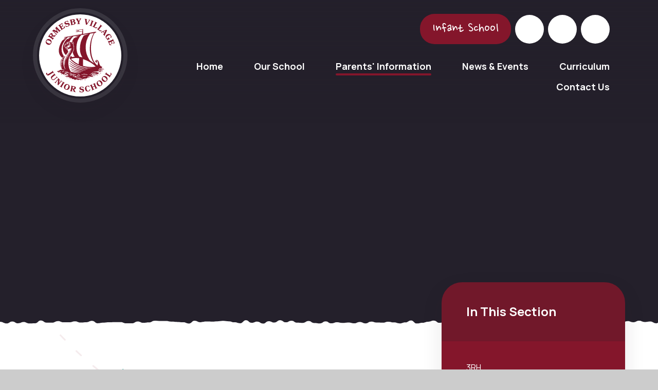

--- FILE ---
content_type: text/html
request_url: https://www.ormesbyjunior.norfolk.sch.uk/blog/?pid=59&nid=10&storyid=4
body_size: 62110
content:

<!DOCTYPE html>
<!--[if IE 7]><html class="no-ios no-js lte-ie9 lte-ie8 lte-ie7" lang="en" xml:lang="en"><![endif]-->
<!--[if IE 8]><html class="no-ios no-js lte-ie9 lte-ie8"  lang="en" xml:lang="en"><![endif]-->
<!--[if IE 9]><html class="no-ios no-js lte-ie9"  lang="en" xml:lang="en"><![endif]-->
<!--[if !IE]><!--> <html class="no-ios no-js"  lang="en" xml:lang="en"><!--<![endif]-->
	<head>
		<meta http-equiv="X-UA-Compatible" content="IE=edge" />
		<meta http-equiv="content-type" content="text/html; charset=utf-8"/>
		
		<link rel="canonical" href="https://www.ormesbyjunior.norfolk.sch.uk/blog/?pid=59&amp;nid=10&amp;storyid=4">
		<script>window.FontAwesomeConfig = {showMissingIcons: false};</script><link rel="stylesheet" media="screen" href="https://cdn.juniperwebsites.co.uk/_includes/font-awesome/5.7.1/css/fa-web-font.css?cache=v4.6.56.3">
<script defer src="https://cdn.juniperwebsites.co.uk/_includes/font-awesome/5.7.1/js/fontawesome-all.min.js?cache=v4.6.56.3"></script>
<script defer src="https://cdn.juniperwebsites.co.uk/_includes/font-awesome/5.7.1/js/fa-v4-shims.min.js?cache=v4.6.56.3"></script>

		<title>Ormesby Village Junior School - New Headteachers for the Day</title>
		
		<style type="text/css">
			:root {
				
				--col-pri: rgb(34, 34, 34);
				
				--col-sec: rgb(136, 136, 136);
				
			}
		</style>
		
<!--[if IE]>
<script>
console = {log:function(){return;}};
</script>
<![endif]-->

<script>
	var boolItemEditDisabled;
	var boolLanguageMode, boolLanguageEditOriginal;
	var boolViewingConnect;
	var boolConnectDashboard;
	var displayRegions = [];
	var intNewFileCount = 0;
	strItemType = "blog post";
	strSubItemType = "Blog Post";

	var featureSupport = {
		tagging: false,
		eventTagging: false
	};
	var boolLoggedIn = false;
boolAdminMode = false;
	var boolSuperUser = false;
strCookieBarStyle = 'bar';
	intParentPageID = "59";
	intCurrentItemID = 4;
	intCurrentCatID = 10;
boolIsHomePage = false;
	boolItemEditDisabled = true;
	boolLanguageEditOriginal=true;
	strCurrentLanguage='en-gb';	strFileAttachmentsUploadLocation = 'bottom';	boolViewingConnect = false;	boolConnectDashboard = false;	var objEditorComponentList = {};

</script>

<script src="https://cdn.juniperwebsites.co.uk/admin/_includes/js/mutation_events.min.js?cache=v4.6.56.3"></script>
<script src="https://cdn.juniperwebsites.co.uk/admin/_includes/js/jquery/jquery.js?cache=v4.6.56.3"></script>
<script src="https://cdn.juniperwebsites.co.uk/admin/_includes/js/jquery/jquery.prefilter.js?cache=v4.6.56.3"></script>
<script src="https://cdn.juniperwebsites.co.uk/admin/_includes/js/jquery/jquery.query.js?cache=v4.6.56.3"></script>
<script src="https://cdn.juniperwebsites.co.uk/admin/_includes/js/jquery/js.cookie.js?cache=v4.6.56.3"></script>
<script src="/_includes/editor/template-javascript.asp?cache=260112"></script>
<script src="/admin/_includes/js/functions/minified/functions.login.new.asp?cache=260112"></script>

  <script>

  </script>
<link href="https://www.ormesbyjunior.norfolk.sch.uk/feeds/blog.asp?nid=10&amp;pid=4&lang=en" rel="alternate" type="application/rss+xml" title="Ormesby Village Junior School - Blog Feed"><link href="https://www.ormesbyjunior.norfolk.sch.uk/feeds/comments.asp?title=New Headteachers for the Day&amp;storyid=4&amp;nid=10&amp;item=blog&amp;pid=59" rel="alternate" type="application/rss+xml" title="Ormesby Village Junior School - New Headteachers for the Day - Blog Post Comments"><link rel="stylesheet" media="screen" href="/_site/css/main.css?cache=260112">

	<link rel="stylesheet" href="/_site/css/print.css" type="text/css" media="print">
	<meta name="mobile-web-app-capable" content="yes">
	<meta name="apple-mobile-web-app-capable" content="yes">
	<meta name="viewport" content="width=device-width, initial-scale=1, minimum-scale=1, maximum-scale=1">
	<link rel="author" href="/humans.txt">
	<link rel="icon" href="/_site/images/favicons/favicon.ico">
	<link rel="apple-touch-icon" href="/_site/images/favicons/favicon.png">
	<link rel="preconnect" href="https://fonts.googleapis.com">
	<link rel="preconnect" href="https://fonts.gstatic.com" crossorigin>
	<link href="https://fonts.googleapis.com/css2?family=Manrope:wght@400;500;700&family=Nanum+Pen+Script&display=swap" rel="stylesheet">

	<script type="text/javascript">
	var iOS = ( navigator.userAgent.match(/(iPad|iPhone|iPod)/g) ? true : false );
	if (iOS) { $('html').removeClass('no-ios').addClass('ios'); }
	</script><link rel="stylesheet" media="screen" href="https://cdn.juniperwebsites.co.uk/_includes/css/content-blocks.css?cache=v4.6.56.3">
<link rel="stylesheet" media="screen" href="/_includes/css/cookie-colour.asp?cache=260112">
<link rel="stylesheet" media="screen" href="https://cdn.juniperwebsites.co.uk/_includes/css/cookies.css?cache=v4.6.56.3">
<link rel="stylesheet" media="screen" href="https://cdn.juniperwebsites.co.uk/_includes/css/cookies.advanced.css?cache=v4.6.56.3">
<link rel="stylesheet" media="screen" href="/_site/css/news.css?cache=260112">
<link rel="stylesheet" media="screen" href="https://cdn.juniperwebsites.co.uk/_includes/css/overlord.css?cache=v4.6.56.3">
<link rel="stylesheet" media="screen" href="https://cdn.juniperwebsites.co.uk/_includes/css/templates.css?cache=v4.6.56.3">
<link rel="stylesheet" media="screen" href="/_site/css/attachments.css?cache=260112">
<link rel="stylesheet" media="screen" href="/_site/css/templates.css?cache=260112">
<style>#print_me { display: none;}</style><script src="https://cdn.juniperwebsites.co.uk/admin/_includes/js/modernizr.js?cache=v4.6.56.3"></script>

        <meta property="og:site_name" content="Ormesby Village Junior School" />
        <meta property="og:title" content="New Headteachers for the Day" />
        <meta property="og:image" content="https://www.ormesbyjunior.norfolk.sch.uk/_site/data/images/news/4/DSCF0100.JPG" />
        <meta property="og:type" content="website" />
        <meta property="twitter:card" content="summary" />
</head>


    <body>


<div id="print_me"></div>
<div class="mason mason--inner">

	<section class="access">
		<a class="access__anchor" name="header"></a>
		<a class="access__link" href="#content">Skip to content &darr;</a>
	</section>
	

	<header class="header header__flex" data-menu="">
		<section class="menu">
			<button class="reset__button cover mobile__menu__bg" data-remove=".mason--menu"></button>
			<div class="menu__extras">
				<a class="header__link reset__a" href="https://www.ormesbyinfant.norfolk.sch.uk/" target="_blank">Infant School</a><a class="header__facebook__link reset__a" href="https://www.facebook.com/OrmesbyVSF" target="_blank"><i class="fab fa-facebook-f"></i></a><a class="header__twitter__link reset__a" href="https://twitter.com/OrmesbySchools" target="_blank"><i class="fab fa-twitter"></i></a>
				<div class="search__container inline">
					<div class="search__container__flex">
						<form method="post" action="/search/default.asp?pid=0" class="menu__extras__form block">
							<button class="menu__extras__submit reset__button" type="submit" name="Search"><i class="fal fa-search"></i></button>
							<input class="menu__extras__input cover f__display" type="text" name="searchValue" title="search..." placeholder="Search Site..."></input>
						</form>					
					</div>
					<button data-toggle=".mason--find" class="f__17 find__button reset__button inline circle col__white"><i class="far fa-search"></i></button>
				</div>
			</div>
			<nav class="menu__sidebar">
				<ul class="menu__list reset__ul"><li class="menu__list__item menu__list__item--page_1"><a class="menu__list__item__link reset__a block" id="page_1" href="/"><span>Home</span></a><button aria-hidden="true" title="View pages within Home" class="menu__list__item__button reset__button" data-tab=".menu__list__item--page_1--expand"><i class="menu__list__item__button__icon fa fa-angle-down"></i></button></li><li class="menu__list__item menu__list__item--page_6 menu__list__item--subitems"><a class="menu__list__item__link reset__a block" id="page_6" href="/page/?title=Our+School&amp;pid=6"><span>Our School</span></a><button aria-hidden="true" title="View pages within Our School" class="menu__list__item__button reset__button" data-tab=".menu__list__item--page_6--expand"><i class="menu__list__item__button__icon fa fa-angle-down"></i></button><ul class="menu__list__item__sub"><li class="menu__list__item menu__list__item--page_68"><a class="menu__list__item__link reset__a block" id="page_68" href="/page/?title=Welcome&amp;pid=68"><span>Welcome</span></a><button aria-hidden="true" title="View pages within Welcome" class="menu__list__item__button reset__button" data-tab=".menu__list__item--page_68--expand"><i class="menu__list__item__button__icon fa fa-angle-down"></i></button></li><li class="menu__list__item menu__list__item--page_11"><a class="menu__list__item__link reset__a block" id="page_11" href="/page/?title=Vision%2C+Aims+and+Values&amp;pid=11"><span>Vision, Aims and Values</span></a><button aria-hidden="true" title="View pages within Vision, Aims and Values" class="menu__list__item__button reset__button" data-tab=".menu__list__item--page_11--expand"><i class="menu__list__item__button__icon fa fa-angle-down"></i></button></li><li class="menu__list__item menu__list__item--page_12"><a class="menu__list__item__link reset__a block" id="page_12" href="/page/?title=Our+Governors&amp;pid=12"><span>Our Governors</span></a><button aria-hidden="true" title="View pages within Our Governors" class="menu__list__item__button reset__button" data-tab=".menu__list__item--page_12--expand"><i class="menu__list__item__button__icon fa fa-angle-down"></i></button></li><li class="menu__list__item menu__list__item--page_13"><a class="menu__list__item__link reset__a block" id="page_13" href="/page/?title=Our+Staff&amp;pid=13"><span>Our Staff</span></a><button aria-hidden="true" title="View pages within Our Staff" class="menu__list__item__button reset__button" data-tab=".menu__list__item--page_13--expand"><i class="menu__list__item__button__icon fa fa-angle-down"></i></button></li><li class="menu__list__item menu__list__item--page_14"><a class="menu__list__item__link reset__a block" id="page_14" href="/page/?title=Pupil+Voice&amp;pid=14"><span>Pupil Voice</span></a><button aria-hidden="true" title="View pages within Pupil Voice" class="menu__list__item__button reset__button" data-tab=".menu__list__item--page_14--expand"><i class="menu__list__item__button__icon fa fa-angle-down"></i></button></li><li class="menu__list__item menu__list__item--page_15"><a class="menu__list__item__link reset__a block" id="page_15" href="/page/?title=Spiritual%2C+Moral%2C+Social+and+Cultural+Development+%28S%2EM%2ES%2EC%2E%29&amp;pid=15"><span>Spiritual, Moral, Social and Cultural Development (S.M.S.C.)</span></a><button aria-hidden="true" title="View pages within Spiritual, Moral, Social and Cultural Development (S.M.S.C.)" class="menu__list__item__button reset__button" data-tab=".menu__list__item--page_15--expand"><i class="menu__list__item__button__icon fa fa-angle-down"></i></button></li><li class="menu__list__item menu__list__item--page_9"><a class="menu__list__item__link reset__a block" id="page_9" href="/page/?title=School+Partnerships&amp;pid=9"><span>School Partnerships</span></a><button aria-hidden="true" title="View pages within School Partnerships" class="menu__list__item__button reset__button" data-tab=".menu__list__item--page_9--expand"><i class="menu__list__item__button__icon fa fa-angle-down"></i></button></li><li class="menu__list__item menu__list__item--page_16"><a class="menu__list__item__link reset__a block" id="page_16" href="/page/?title=Prospectus&amp;pid=16"><span>Prospectus</span></a><button aria-hidden="true" title="View pages within Prospectus" class="menu__list__item__button reset__button" data-tab=".menu__list__item--page_16--expand"><i class="menu__list__item__button__icon fa fa-angle-down"></i></button></li><li class="menu__list__item menu__list__item--page_17"><a class="menu__list__item__link reset__a block" id="page_17" href="/page/?title=Statutory+Information&amp;pid=17"><span>Statutory Information</span></a><button aria-hidden="true" title="View pages within Statutory Information" class="menu__list__item__button reset__button" data-tab=".menu__list__item--page_17--expand"><i class="menu__list__item__button__icon fa fa-angle-down"></i></button></li><li class="menu__list__item menu__list__item--page_18"><a class="menu__list__item__link reset__a block" id="page_18" href="/page/?title=School+Improvement&amp;pid=18"><span>School Improvement</span></a><button aria-hidden="true" title="View pages within School Improvement" class="menu__list__item__button reset__button" data-tab=".menu__list__item--page_18--expand"><i class="menu__list__item__button__icon fa fa-angle-down"></i></button></li><li class="menu__list__item menu__list__item--page_64"><a class="menu__list__item__link reset__a block" id="page_64" href="/page/?title=GDPR&amp;pid=64"><span>GDPR</span></a><button aria-hidden="true" title="View pages within GDPR" class="menu__list__item__button reset__button" data-tab=".menu__list__item--page_64--expand"><i class="menu__list__item__button__icon fa fa-angle-down"></i></button></li><li class="menu__list__item menu__list__item--page_66"><a class="menu__list__item__link reset__a block" id="page_66" href="/page/?title=School+Distinctiveness&amp;pid=66"><span>School Distinctiveness</span></a><button aria-hidden="true" title="View pages within School Distinctiveness" class="menu__list__item__button reset__button" data-tab=".menu__list__item--page_66--expand"><i class="menu__list__item__button__icon fa fa-angle-down"></i></button></li><li class="menu__list__item menu__list__item--page_65"><a class="menu__list__item__link reset__a block" id="page_65" href="/page/?title=The+Children%27s+Day&amp;pid=65"><span>The Children's Day</span></a><button aria-hidden="true" title="View pages within The Children's Day" class="menu__list__item__button reset__button" data-tab=".menu__list__item--page_65--expand"><i class="menu__list__item__button__icon fa fa-angle-down"></i></button></li></ul></li><li class="menu__list__item menu__list__item--page_7 menu__list__item--subitems menu__list__item--selected"><a class="menu__list__item__link reset__a block" id="page_7" href="/page/?title=Parents%27+Information&amp;pid=7"><span>Parents' Information</span></a><button aria-hidden="true" title="View pages within Parents' Information" class="menu__list__item__button reset__button" data-tab=".menu__list__item--page_7--expand"><i class="menu__list__item__button__icon fa fa-angle-down"></i></button><ul class="menu__list__item__sub"><li class="menu__list__item menu__list__item--page_19"><a class="menu__list__item__link reset__a block" id="page_19" href="/page/?title=Nurture%2C+Pastoral+Support+%26amp%3B+Safeguarding+Information&amp;pid=19"><span>Nurture, Pastoral Support &amp; Safeguarding Information</span></a><button aria-hidden="true" title="View pages within Nurture, Pastoral Support &amp; Safeguarding Information" class="menu__list__item__button reset__button" data-tab=".menu__list__item--page_19--expand"><i class="menu__list__item__button__icon fa fa-angle-down"></i></button></li><li class="menu__list__item menu__list__item--page_20"><a class="menu__list__item__link reset__a block" id="page_20" href="/page/?title=Sports%27+Premium+Funding&amp;pid=20"><span>Sports' Premium Funding</span></a><button aria-hidden="true" title="View pages within Sports' Premium Funding" class="menu__list__item__button reset__button" data-tab=".menu__list__item--page_20--expand"><i class="menu__list__item__button__icon fa fa-angle-down"></i></button></li><li class="menu__list__item menu__list__item--page_21"><a class="menu__list__item__link reset__a block" id="page_21" href="/page/?title=Pupil+Premium+Funding&amp;pid=21"><span>Pupil Premium Funding</span></a><button aria-hidden="true" title="View pages within Pupil Premium Funding" class="menu__list__item__button reset__button" data-tab=".menu__list__item--page_21--expand"><i class="menu__list__item__button__icon fa fa-angle-down"></i></button></li><li class="menu__list__item menu__list__item--page_22"><a class="menu__list__item__link reset__a block" id="page_22" href="/page/?title=Recovery+Premium&amp;pid=22"><span>Recovery Premium</span></a><button aria-hidden="true" title="View pages within Recovery Premium" class="menu__list__item__button reset__button" data-tab=".menu__list__item--page_22--expand"><i class="menu__list__item__button__icon fa fa-angle-down"></i></button></li><li class="menu__list__item menu__list__item--page_23"><a class="menu__list__item__link reset__a block" id="page_23" href="/page/?title=Term+Dates&amp;pid=23"><span>Term Dates</span></a><button aria-hidden="true" title="View pages within Term Dates" class="menu__list__item__button reset__button" data-tab=".menu__list__item--page_23--expand"><i class="menu__list__item__button__icon fa fa-angle-down"></i></button></li><li class="menu__list__item menu__list__item--page_24"><a class="menu__list__item__link reset__a block" id="page_24" href="/page/?title=COVID%2D19+Information&amp;pid=24"><span>COVID-19 Information</span></a><button aria-hidden="true" title="View pages within COVID-19 Information" class="menu__list__item__button reset__button" data-tab=".menu__list__item--page_24--expand"><i class="menu__list__item__button__icon fa fa-angle-down"></i></button></li><li class="menu__list__item menu__list__item--page_25"><a class="menu__list__item__link reset__a block" id="page_25" href="/page/?title=Website+Links+for+Children&amp;pid=25"><span>Website Links for Children</span></a><button aria-hidden="true" title="View pages within Website Links for Children" class="menu__list__item__button reset__button" data-tab=".menu__list__item--page_25--expand"><i class="menu__list__item__button__icon fa fa-angle-down"></i></button></li><li class="menu__list__item menu__list__item--page_26"><a class="menu__list__item__link reset__a block" id="page_26" href="/page/?title=School+Attendance+%26amp%3B+Admissions+Information&amp;pid=26"><span>School Attendance &amp; Admissions Information</span></a><button aria-hidden="true" title="View pages within School Attendance &amp; Admissions Information" class="menu__list__item__button reset__button" data-tab=".menu__list__item--page_26--expand"><i class="menu__list__item__button__icon fa fa-angle-down"></i></button></li><li class="menu__list__item menu__list__item--page_27"><a class="menu__list__item__link reset__a block" id="page_27" href="/page/?title=Sickness+Absence+Information&amp;pid=27"><span>Sickness Absence Information</span></a><button aria-hidden="true" title="View pages within Sickness Absence Information" class="menu__list__item__button reset__button" data-tab=".menu__list__item--page_27--expand"><i class="menu__list__item__button__icon fa fa-angle-down"></i></button></li><li class="menu__list__item menu__list__item--page_28"><a class="menu__list__item__link reset__a block" id="page_28" href="/page/?title=Our+Performance+Results+%26amp%3B+Inspection+Reports&amp;pid=28"><span>Our Performance Results &amp; Inspection Reports</span></a><button aria-hidden="true" title="View pages within Our Performance Results &amp; Inspection Reports" class="menu__list__item__button reset__button" data-tab=".menu__list__item--page_28--expand"><i class="menu__list__item__button__icon fa fa-angle-down"></i></button></li><li class="menu__list__item menu__list__item--page_29"><a class="menu__list__item__link reset__a block" id="page_29" href="/page/?title=Extra%2DCurricular+Clubs+%26amp%3B+Activities&amp;pid=29"><span>Extra-Curricular Clubs &amp; Activities</span></a><button aria-hidden="true" title="View pages within Extra-Curricular Clubs &amp; Activities" class="menu__list__item__button reset__button" data-tab=".menu__list__item--page_29--expand"><i class="menu__list__item__button__icon fa fa-angle-down"></i></button></li><li class="menu__list__item menu__list__item--page_30"><a class="menu__list__item__link reset__a block" id="page_30" href="/page/?title=Ofsted%27s+Parent+View&amp;pid=30"><span>Ofsted's Parent View</span></a><button aria-hidden="true" title="View pages within Ofsted's Parent View" class="menu__list__item__button reset__button" data-tab=".menu__list__item--page_30--expand"><i class="menu__list__item__button__icon fa fa-angle-down"></i></button></li><li class="menu__list__item menu__list__item--page_31"><a class="menu__list__item__link reset__a block" id="page_31" href="/page/?title=SEND+Information&amp;pid=31"><span>SEND Information</span></a><button aria-hidden="true" title="View pages within SEND Information" class="menu__list__item__button reset__button" data-tab=".menu__list__item--page_31--expand"><i class="menu__list__item__button__icon fa fa-angle-down"></i></button></li><li class="menu__list__item menu__list__item--page_32"><a class="menu__list__item__link reset__a block" id="page_32" href="/page/?title=School+Forms+and+Menus&amp;pid=32"><span>School Forms and Menus</span></a><button aria-hidden="true" title="View pages within School Forms and Menus" class="menu__list__item__button reset__button" data-tab=".menu__list__item--page_32--expand"><i class="menu__list__item__button__icon fa fa-angle-down"></i></button></li><li class="menu__list__item menu__list__item--page_33"><a class="menu__list__item__link reset__a block" id="page_33" href="/page/?title=Home%2DSchool+Agreement&amp;pid=33"><span>Home-School Agreement</span></a><button aria-hidden="true" title="View pages within Home-School Agreement" class="menu__list__item__button reset__button" data-tab=".menu__list__item--page_33--expand"><i class="menu__list__item__button__icon fa fa-angle-down"></i></button></li><li class="menu__list__item menu__list__item--page_34"><a class="menu__list__item__link reset__a block" id="page_34" href="/page/?title=Parent%2DTeacher%2DFriends+Association+%28P%2ET%2EF%2EA%2E%29&amp;pid=34"><span>Parent-Teacher-Friends Association (P.T.F.A.)</span></a><button aria-hidden="true" title="View pages within Parent-Teacher-Friends Association (P.T.F.A.)" class="menu__list__item__button reset__button" data-tab=".menu__list__item--page_34--expand"><i class="menu__list__item__button__icon fa fa-angle-down"></i></button></li><li class="menu__list__item menu__list__item--page_35"><a class="menu__list__item__link reset__a block" id="page_35" href="/page/?title=School+Policies&amp;pid=35"><span>School Policies</span></a><button aria-hidden="true" title="View pages within School Policies" class="menu__list__item__button reset__button" data-tab=".menu__list__item--page_35--expand"><i class="menu__list__item__button__icon fa fa-angle-down"></i></button></li><li class="menu__list__item menu__list__item--page_36"><a class="menu__list__item__link reset__a block" id="page_36" href="/page/?title=Welcome+for+New+Year+3+Parents&amp;pid=36"><span>Welcome for New Year 3 Parents</span></a><button aria-hidden="true" title="View pages within Welcome for New Year 3 Parents" class="menu__list__item__button reset__button" data-tab=".menu__list__item--page_36--expand"><i class="menu__list__item__button__icon fa fa-angle-down"></i></button></li><li class="menu__list__item menu__list__item--page_37"><a class="menu__list__item__link reset__a block" id="page_37" href="/page/?title=Remote+Education%2C+Blended+Learning+and+Google+Classroom+Information&amp;pid=37"><span>Remote Education, Blended Learning and Google Classroom Information</span></a><button aria-hidden="true" title="View pages within Remote Education, Blended Learning and Google Classroom Information" class="menu__list__item__button reset__button" data-tab=".menu__list__item--page_37--expand"><i class="menu__list__item__button__icon fa fa-angle-down"></i></button></li><li class="menu__list__item menu__list__item--page_59 menu__list__item--selected"><a class="menu__list__item__link reset__a block" id="page_59" href="/page/?title=Class+Blogs&amp;pid=59"><span>Class Blogs</span></a><button aria-hidden="true" title="View pages within Class Blogs" class="menu__list__item__button reset__button" data-tab=".menu__list__item--page_59--expand"><i class="menu__list__item__button__icon fa fa-angle-down"></i></button></li><li class="menu__list__item menu__list__item--page_63"><a class="menu__list__item__link reset__a block" id="page_63" href="/page/?title=School+Uniform&amp;pid=63"><span>School Uniform</span></a><button aria-hidden="true" title="View pages within School Uniform" class="menu__list__item__button reset__button" data-tab=".menu__list__item--page_63--expand"><i class="menu__list__item__button__icon fa fa-angle-down"></i></button></li></ul></li><li class="menu__list__item menu__list__item--page_3 menu__list__item--subitems"><a class="menu__list__item__link reset__a block" id="page_3" href="/news-and-events"><span>News &amp; Events</span></a><button aria-hidden="true" title="View pages within News &amp; Events" class="menu__list__item__button reset__button" data-tab=".menu__list__item--page_3--expand"><i class="menu__list__item__button__icon fa fa-angle-down"></i></button><ul class="menu__list__item__sub"><li class="menu__list__item menu__list__item--photo_gallery_1"><a class="menu__list__item__link reset__a block" id="photo_gallery_1" href="/gallery/?pid=3&amp;gcatid=1"><span>Photo Gallery</span></a><button aria-hidden="true" title="View pages within Photo Gallery" class="menu__list__item__button reset__button" data-tab=".menu__list__item--photo_gallery_1--expand"><i class="menu__list__item__button__icon fa fa-angle-down"></i></button></li><li class="menu__list__item menu__list__item--url_1"><a class="menu__list__item__link reset__a block" id="url_1" href="/calendar/?calid=1&amp;pid=3&amp;viewid=1"><span>Calendar of Events</span></a><button aria-hidden="true" title="View pages within Calendar of Events" class="menu__list__item__button reset__button" data-tab=".menu__list__item--url_1--expand"><i class="menu__list__item__button__icon fa fa-angle-down"></i></button></li><li class="menu__list__item menu__list__item--page_38"><a class="menu__list__item__link reset__a block" id="page_38" href="/page/?title=Letters+Home&amp;pid=38"><span>Letters Home</span></a><button aria-hidden="true" title="View pages within Letters Home" class="menu__list__item__button reset__button" data-tab=".menu__list__item--page_38--expand"><i class="menu__list__item__button__icon fa fa-angle-down"></i></button></li><li class="menu__list__item menu__list__item--page_39"><a class="menu__list__item__link reset__a block" id="page_39" href="/page/?title=Headteacher%27s+Termly+Newsletters&amp;pid=39"><span>Headteacher's Termly Newsletters</span></a><button aria-hidden="true" title="View pages within Headteacher's Termly Newsletters" class="menu__list__item__button reset__button" data-tab=".menu__list__item--page_39--expand"><i class="menu__list__item__button__icon fa fa-angle-down"></i></button></li><li class="menu__list__item menu__list__item--news_category_1"><a class="menu__list__item__link reset__a block" id="news_category_1" href="/news/?pid=3&amp;nid=1"><span>News</span></a><button aria-hidden="true" title="View pages within News" class="menu__list__item__button reset__button" data-tab=".menu__list__item--news_category_1--expand"><i class="menu__list__item__button__icon fa fa-angle-down"></i></button></li></ul></li><li class="menu__list__item menu__list__item--page_8 menu__list__item--subitems"><a class="menu__list__item__link reset__a block" id="page_8" href="/page/?title=Curriculum&amp;pid=8"><span>Curriculum</span></a><button aria-hidden="true" title="View pages within Curriculum" class="menu__list__item__button reset__button" data-tab=".menu__list__item--page_8--expand"><i class="menu__list__item__button__icon fa fa-angle-down"></i></button><ul class="menu__list__item__sub"><li class="menu__list__item menu__list__item--page_40"><a class="menu__list__item__link reset__a block" id="page_40" href="/page/?title=Reading&amp;pid=40"><span>Reading</span></a><button aria-hidden="true" title="View pages within Reading" class="menu__list__item__button reset__button" data-tab=".menu__list__item--page_40--expand"><i class="menu__list__item__button__icon fa fa-angle-down"></i></button></li><li class="menu__list__item menu__list__item--page_41"><a class="menu__list__item__link reset__a block" id="page_41" href="/page/?title=Writing&amp;pid=41"><span>Writing</span></a><button aria-hidden="true" title="View pages within Writing" class="menu__list__item__button reset__button" data-tab=".menu__list__item--page_41--expand"><i class="menu__list__item__button__icon fa fa-angle-down"></i></button></li><li class="menu__list__item menu__list__item--page_42"><a class="menu__list__item__link reset__a block" id="page_42" href="/page/?title=Mathematics&amp;pid=42"><span>Mathematics</span></a><button aria-hidden="true" title="View pages within Mathematics" class="menu__list__item__button reset__button" data-tab=".menu__list__item--page_42--expand"><i class="menu__list__item__button__icon fa fa-angle-down"></i></button></li><li class="menu__list__item menu__list__item--page_43"><a class="menu__list__item__link reset__a block" id="page_43" href="/page/?title=Science&amp;pid=43"><span>Science</span></a><button aria-hidden="true" title="View pages within Science" class="menu__list__item__button reset__button" data-tab=".menu__list__item--page_43--expand"><i class="menu__list__item__button__icon fa fa-angle-down"></i></button></li><li class="menu__list__item menu__list__item--page_44"><a class="menu__list__item__link reset__a block" id="page_44" href="/page/?title=Outdoor+Learning&amp;pid=44"><span>Outdoor Learning</span></a><button aria-hidden="true" title="View pages within Outdoor Learning" class="menu__list__item__button reset__button" data-tab=".menu__list__item--page_44--expand"><i class="menu__list__item__button__icon fa fa-angle-down"></i></button></li><li class="menu__list__item menu__list__item--page_45"><a class="menu__list__item__link reset__a block" id="page_45" href="/page/?title=Key+Stage+Core+Expectation+Booklets+for+Parents&amp;pid=45"><span>Key Stage Core Expectation Booklets for Parents</span></a><button aria-hidden="true" title="View pages within Key Stage Core Expectation Booklets for Parents" class="menu__list__item__button reset__button" data-tab=".menu__list__item--page_45--expand"><i class="menu__list__item__button__icon fa fa-angle-down"></i></button></li><li class="menu__list__item menu__list__item--page_46"><a class="menu__list__item__link reset__a block" id="page_46" href="/page/?title=Knowledge+Organisers&amp;pid=46"><span>Knowledge Organisers</span></a><button aria-hidden="true" title="View pages within Knowledge Organisers" class="menu__list__item__button reset__button" data-tab=".menu__list__item--page_46--expand"><i class="menu__list__item__button__icon fa fa-angle-down"></i></button></li><li class="menu__list__item menu__list__item--page_47"><a class="menu__list__item__link reset__a block" id="page_47" href="/page/?title=Relationships+and+Sexual+Health+Education+%28R%2ES%2EH%2EE%2E%29&amp;pid=47"><span>Relationships and Sexual Health Education (R.S.H.E.)</span></a><button aria-hidden="true" title="View pages within Relationships and Sexual Health Education (R.S.H.E.)" class="menu__list__item__button reset__button" data-tab=".menu__list__item--page_47--expand"><i class="menu__list__item__button__icon fa fa-angle-down"></i></button></li><li class="menu__list__item menu__list__item--page_48"><a class="menu__list__item__link reset__a block" id="page_48" href="/page/?title=Knowledge%2C+Skills+and+Vocabulary&amp;pid=48"><span>Knowledge, Skills and Vocabulary</span></a><button aria-hidden="true" title="View pages within Knowledge, Skills and Vocabulary" class="menu__list__item__button reset__button" data-tab=".menu__list__item--page_48--expand"><i class="menu__list__item__button__icon fa fa-angle-down"></i></button></li><li class="menu__list__item menu__list__item--page_49"><a class="menu__list__item__link reset__a block" id="page_49" href="/page/?title=Termly+Curriculum+Overviews&amp;pid=49"><span>Termly Curriculum Overviews</span></a><button aria-hidden="true" title="View pages within Termly Curriculum Overviews" class="menu__list__item__button reset__button" data-tab=".menu__list__item--page_49--expand"><i class="menu__list__item__button__icon fa fa-angle-down"></i></button></li><li class="menu__list__item menu__list__item--page_50"><a class="menu__list__item__link reset__a block" id="page_50" href="/page/?title=Year+Group+Spelling+Lists&amp;pid=50"><span>Year Group Spelling Lists</span></a><button aria-hidden="true" title="View pages within Year Group Spelling Lists" class="menu__list__item__button reset__button" data-tab=".menu__list__item--page_50--expand"><i class="menu__list__item__button__icon fa fa-angle-down"></i></button></li><li class="menu__list__item menu__list__item--page_62"><a class="menu__list__item__link reset__a block" id="page_62" href="/page/?title=Cooperative+Learning&amp;pid=62"><span>Cooperative Learning</span></a><button aria-hidden="true" title="View pages within Cooperative Learning" class="menu__list__item__button reset__button" data-tab=".menu__list__item--page_62--expand"><i class="menu__list__item__button__icon fa fa-angle-down"></i></button></li><li class="menu__list__item menu__list__item--page_79"><a class="menu__list__item__link reset__a block" id="page_79" href="/page/?title=Immersive+Learning+Classroom&amp;pid=79"><span>Immersive Learning Classroom</span></a><button aria-hidden="true" title="View pages within Immersive Learning Classroom" class="menu__list__item__button reset__button" data-tab=".menu__list__item--page_79--expand"><i class="menu__list__item__button__icon fa fa-angle-down"></i></button></li><li class="menu__list__item menu__list__item--page_60"><a class="menu__list__item__link reset__a block" id="page_60" href="/page/?title=Music&amp;pid=60"><span>Music</span></a><button aria-hidden="true" title="View pages within Music" class="menu__list__item__button reset__button" data-tab=".menu__list__item--page_60--expand"><i class="menu__list__item__button__icon fa fa-angle-down"></i></button></li><li class="menu__list__item menu__list__item--page_72"><a class="menu__list__item__link reset__a block" id="page_72" href="/page/?title=Personal%2C+Social%2C+Health+and+Well%2DBeing+Education+%28P%2ES%2EH%2EE%29&amp;pid=72"><span>Personal, Social, Health and Well-Being Education (P.S.H.E)</span></a><button aria-hidden="true" title="View pages within Personal, Social, Health and Well-Being Education (P.S.H.E)" class="menu__list__item__button reset__button" data-tab=".menu__list__item--page_72--expand"><i class="menu__list__item__button__icon fa fa-angle-down"></i></button></li><li class="menu__list__item menu__list__item--page_61"><a class="menu__list__item__link reset__a block" id="page_61" href="/page/?title=Religious+Education&amp;pid=61"><span>Religious Education</span></a><button aria-hidden="true" title="View pages within Religious Education" class="menu__list__item__button reset__button" data-tab=".menu__list__item--page_61--expand"><i class="menu__list__item__button__icon fa fa-angle-down"></i></button></li><li class="menu__list__item menu__list__item--page_71"><a class="menu__list__item__link reset__a block" id="page_71" href="/page/?title=The+%26quot%3B5Rs%26quot%3B+of+Effective+Learning&amp;pid=71"><span>The &quot;5Rs&quot; of Effective Learning</span></a><button aria-hidden="true" title="View pages within The &quot;5Rs&quot; of Effective Learning" class="menu__list__item__button reset__button" data-tab=".menu__list__item--page_71--expand"><i class="menu__list__item__button__icon fa fa-angle-down"></i></button></li></ul></li><li class="menu__list__item menu__list__item--page_2"><a class="menu__list__item__link reset__a block" id="page_2" href="/contact-us"><span>Contact Us</span></a><button aria-hidden="true" title="View pages within Contact Us" class="menu__list__item__button reset__button" data-tab=".menu__list__item--page_2--expand"><i class="menu__list__item__button__icon fa fa-angle-down"></i></button></li></ul>
			</nav>
		</section>
		<div class="header__extras">
			<button class="menu__btn reset__button bg__pri block fw__700 f__uppercase col__white" data-toggle=".mason--menu">	
				<div class="menu__btn__text menu__btn__text--open cover"><i class="fas fa-bars"></i></div>
				<div class="menu__btn__text menu__btn__text--close cover"><i class="fas fa-times"></i></div>
			</button>
		</div>
		<div class="header__container">
			<div class="header__logo inline">
				<a href="/" class="block"><img src="/_site/images/design/logo.svg" class="block" alt="Ormesby Village Junior School" /></a>			
			</div>
		</div>
	</header>
	
	<section class="hero parent">
		
		<div class="hero__slideshow cover parent" data-cycle="" data-parallax="top" data-watch=".hero">
			<div class="hero__slideshow__item cover"><div class="hero__slideshow__item__image" data-img="/_site/data/files/images/slideshow/024307AE89C6E47716426E54DC2B6EC4.JPG"></div></div><div class="hero__slideshow__item cover"><div class="hero__slideshow__item__image" data-img="/_site/data/files/images/slideshow/06CD1930C9593DEE05E1599A14A60F13.jpg"></div></div><div class="hero__slideshow__item cover"><div class="hero__slideshow__item__image" data-img="/_site/data/files/images/slideshow/0B368F05A985CC3740E3CDE882B3F6D0.jpg"></div></div><div class="hero__slideshow__item cover"><div class="hero__slideshow__item__image" data-img="/_site/data/files/images/slideshow/0FB3DA684E653186F78604FD35053207.jpg"></div></div><div class="hero__slideshow__item cover"><div class="hero__slideshow__item__image" data-img="/_site/data/files/images/slideshow/17B1E45181ED3ED7F9323ECFAE3137E4.jpg"></div></div><div class="hero__slideshow__item cover"><div class="hero__slideshow__item__image" data-img="/_site/data/files/images/slideshow/1EEC0DE34025519683A01BAE1AA03E7D.jpg"></div></div><div class="hero__slideshow__item cover"><div class="hero__slideshow__item__image" data-img="/_site/data/files/images/slideshow/259A15C466A5EEDA0C5C2778A2E75CC9.jpeg"></div></div><div class="hero__slideshow__item cover"><div class="hero__slideshow__item__image" data-img="/_site/data/files/images/slideshow/2C1124D9D08BC1211991261F37F316E8.jpg"></div></div><div class="hero__slideshow__item cover"><div class="hero__slideshow__item__image" data-img="/_site/data/files/images/slideshow/3C65515C4350E36329332B5C669CD41E.jpg"></div></div><div class="hero__slideshow__item cover"><div class="hero__slideshow__item__image" data-img="/_site/data/files/images/slideshow/3F907F349B543B959C494E53B0904746.jpg"></div></div><div class="hero__slideshow__item cover"><div class="hero__slideshow__item__image" data-img="/_site/data/files/images/slideshow/412AE5AA3682982D5ED9B14AE75EE3DB.jpg"></div></div><div class="hero__slideshow__item cover"><div class="hero__slideshow__item__image" data-img="/_site/data/files/images/slideshow/4549011BEE74C05BA5872BE75F50032F.jpg"></div></div><div class="hero__slideshow__item cover"><div class="hero__slideshow__item__image" data-img="/_site/data/files/images/slideshow/4A63F196772A7BF7635759F6CA7876B3.jpg"></div></div><div class="hero__slideshow__item cover"><div class="hero__slideshow__item__image" data-img="/_site/data/files/images/slideshow/4FDD4C5826B06016615FE7BF91035454.jpg"></div></div><div class="hero__slideshow__item cover"><div class="hero__slideshow__item__image" data-img="/_site/data/files/images/slideshow/56A7ACAB84CDE16DD60A22B022456586.jpg"></div></div><div class="hero__slideshow__item cover"><div class="hero__slideshow__item__image" data-img="/_site/data/files/images/slideshow/5AC261817A49474909F379F8280E8A1E.jpg"></div></div><div class="hero__slideshow__item cover"><div class="hero__slideshow__item__image" data-img="/_site/data/files/images/slideshow/703CDF4F657761E5CCB44186020C6B58.jpg"></div></div><div class="hero__slideshow__item cover"><div class="hero__slideshow__item__image" data-img="/_site/data/files/images/slideshow/726F9DB893EA3F90842BF5A442A5A8F7.jpg"></div></div><div class="hero__slideshow__item cover"><div class="hero__slideshow__item__image" data-img="/_site/data/files/images/slideshow/74D0B210F4B2E38AB450DE9502DDDC04.JPG"></div></div><div class="hero__slideshow__item cover"><div class="hero__slideshow__item__image" data-img="/_site/data/files/images/slideshow/7A7D0E1C6DE6AA6CBCF14D1C9674E9B5.jpg"></div></div><div class="hero__slideshow__item cover"><div class="hero__slideshow__item__image" data-img="/_site/data/files/images/slideshow/7AC13CE0E833E65F45E100C76CE0986E.jpg"></div></div><div class="hero__slideshow__item cover"><div class="hero__slideshow__item__image" data-img="/_site/data/files/images/slideshow/90F803AEEDEE3755D3484A70FB90F9F5.jpg"></div></div><div class="hero__slideshow__item cover"><div class="hero__slideshow__item__image" data-img="/_site/data/files/images/slideshow/9227FD125FE7A557CF82DD007E477118.jpg"></div></div><div class="hero__slideshow__item cover"><div class="hero__slideshow__item__image" data-img="/_site/data/files/images/slideshow/96126E9797ED9BDE60270336FEB9619B.jpg"></div></div><div class="hero__slideshow__item cover"><div class="hero__slideshow__item__image" data-img="/_site/data/files/images/slideshow/99E42E269AAFFD9D4505568E9ED43883.JPG"></div></div><div class="hero__slideshow__item cover"><div class="hero__slideshow__item__image" data-img="/_site/data/files/images/slideshow/A4F462039354059D5F4A62439A1EADD6.JPG"></div></div><div class="hero__slideshow__item cover"><div class="hero__slideshow__item__image" data-img="/_site/data/files/images/slideshow/A5A66E02E0BE3A0716443EB2ABD88F45.jpg"></div></div><div class="hero__slideshow__item cover"><div class="hero__slideshow__item__image" data-img="/_site/data/files/images/slideshow/AB02E9AD3CE9B4B4A55C416284068536.jpeg"></div></div><div class="hero__slideshow__item cover"><div class="hero__slideshow__item__image" data-img="/_site/data/files/images/slideshow/C27305F1ADD28B4ECC5510DEF4D2EF8D.jpg"></div></div><div class="hero__slideshow__item cover"><div class="hero__slideshow__item__image" data-img="/_site/data/files/images/slideshow/C5F123A354BCEBE7549FBAFAABE55094.jpg"></div></div><div class="hero__slideshow__item cover"><div class="hero__slideshow__item__image" data-img="/_site/data/files/images/slideshow/CBE547D54056C8DDE51C4EA9E8BF3D64.JPG"></div></div><div class="hero__slideshow__item cover"><div class="hero__slideshow__item__image" data-img="/_site/data/files/images/slideshow/CCEFE9952088C8D57580114003B56ADB.jpg"></div></div><div class="hero__slideshow__item cover"><div class="hero__slideshow__item__image" data-img="/_site/data/files/images/slideshow/DA1EF974D4C9172E06A245CA543AB5F1.JPG"></div></div><div class="hero__slideshow__item cover"><div class="hero__slideshow__item__image" data-img="/_site/data/files/images/slideshow/E23D57ABEF038EC0F34917F6DDE6DB30.JPG"></div></div><div class="hero__slideshow__item cover"><div class="hero__slideshow__item__image" data-img="/_site/data/files/images/slideshow/E26ADA50A5739B203F2A1F9A1BD68EA1.jpg"></div></div><div class="hero__slideshow__item cover"><div class="hero__slideshow__item__image" data-img="/_site/data/files/images/slideshow/EA01F9C276379843A45ACA244717A17F.JPG"></div></div><div class="hero__slideshow__item cover"><div class="hero__slideshow__item__image" data-img="/_site/data/files/images/slideshow/EFA6E12DDBA4F9C45B6472A58F9FDD0A.JPG"></div></div><div class="hero__slideshow__item cover"><div class="hero__slideshow__item__image" data-img="/_site/data/files/images/slideshow/F7FAD516B18FBF238674F1FB8290D3C0.jpg"></div></div><div class="hero__slideshow__item cover"><div class="hero__slideshow__item__image" data-img="/_site/data/files/images/slideshow/FB14B9BDDDD66CFF63C18C6B66821E7F.jpg"></div></div><div class="hero__slideshow__item cover"><div class="hero__slideshow__item__image" data-img="/_site/data/files/images/slideshow/FD6BB3EDE806EBA57CD4DD76DA801037.JPG"></div></div>
		</div>
		
	</section>
	
	<main class="main container" id="scrollDown">
		
		<svg class="main__dots" xmlns="http://www.w3.org/2000/svg" viewBox="0 0 1640 703">
			<defs>
				<clipPath id="main__dots__a">
				<path data-name="Rectangle 305" transform="translate(0 720)" fill="none" stroke="#707070" d="M0 0h1640v703H0z"/>
				</clipPath>
			</defs>
			<g data-name="Mask Group 12" transform="translate(0 -720)" clip-path="url(#main__dots__a)">
				<path data-name="Path 158" d="M-13.762 511.364s291.82 581.207 832.632 446.772 830.612 460.717 830.612 460.717" fill="none" stroke="#963949" stroke-linecap="round" stroke-width="4" stroke-dasharray="16 40" opacity=".1"/>
			</g>
		</svg>
		<div class="main__flex">
			<div class="content content--blog_post">
				<div class="breadcrumbs">
					<ul class="content__path"><li class="content__path__item content__path__item--page_1 inline"><a class="content__path__item__link reset__a col__type" id="page_1" href="/">Home</a><span class="content__path__item__sep"><i class="fas fa-arrow-right"></i></span></li><li class="content__path__item content__path__item--page_7 content__path__item--selected inline"><a class="content__path__item__link reset__a col__type" id="page_7" href="/page/?title=Parents%27+Information&amp;pid=7">Parents' Information</a><span class="content__path__item__sep"><i class="fas fa-arrow-right"></i></span></li><li class="content__path__item content__path__item--page_59 content__path__item--selected inline"><a class="content__path__item__link reset__a col__type" id="page_59" href="/page/?title=Class+Blogs&amp;pid=59">Class Blogs</a><span class="content__path__item__sep"><i class="fas fa-arrow-right"></i></span></li><li class="content__path__item content__path__item--blog_category_10 content__path__item--selected inline"><a class="content__path__item__link reset__a col__type" id="blog_category_10" href="/blog/?pid=59&amp;nid=10">Headteacher's Blog</a><span class="content__path__item__sep"><i class="fas fa-arrow-right"></i></span></li></ul>
				</div>
				<h1 class="content__title" id="itemTitle">New Headteachers for the Day</h1>
				<a class="content__anchor" name="content"></a>
				<div class="content__region"><div class="content__news__img"><img style="width: 100%; height: auto;" src="/_site/data/images/news/4/main-DSCF0100.JPG" alt=""/></div><div class="content__news__intro"><p>Ranworth Junior Leaders become Headteachers for the Day!</p>
</div><div class="content__news__main"><p>Today, we had a very exciting day, where the Ranworth Junior Leaders became&nbsp;headteachers. First, we went down to the Infant school to experience how the little ones day went. It was very nice to see them learning lots of different skills and it was brilliant to see all the teachers&nbsp;we had had when we were at that age. We really liked hearing the Reception class read to us. We also got to lead&nbsp;a virtual assembly for Infant good work. It was a little nerve-wracking when everyone was watching us, but at the same time it&nbsp;was rewarding to see all the excited children&#39;s smiling faces.</p>

<p>When we arrived back at the Junior school, we wrote up a summary from our morning&#39;s learning walk at the Infant school. After that, we looked at things that we could buy to improve the break time experience and our thanks goes to Mrs. Forder for her ideas. Finally, we got to read a library book to&nbsp;groups from Years 3 &amp; 4.</p>

<p>All in all a busy and enjoyable day. We are ready for the weekend.&nbsp;&nbsp;</p>

<p>Have a great weekend everyone.</p>
</div></div><div class="content__share"><ul class="content__share__list"><li class="content__share__list__icon content__share__list__icon--email hex--email"><a href="mailto:?subject=New%20Headteachers%20for%20the%20Day&amp;body=http%3A%2F%2Fwww%2Eormesbyjunior%2Enorfolk%2Esch%2Euk%2Fblog%2F%3Fpid%3D59%26nid%3D10%26storyid%3D4" target="_blank"><i class="fa fa-envelope-o"></i></a></li><li class="content__share__list__icon content__share__list__icon--facebook hex--facebook"><a href="https://www.facebook.com/sharer.php?u=http%3A%2F%2Fwww%2Eormesbyjunior%2Enorfolk%2Esch%2Euk%2Fblog%2F%3Fpid%3D59%26nid%3D10%26storyid%3D4" target="_blank"><i class="fa fa-facebook-square"></i></a></li><li class="content__share__list__icon content__share__list__icon--x hex--x"><a href="https://x.com/intent/post?url=http%3A%2F%2Fwww%2Eormesbyjunior%2Enorfolk%2Esch%2Euk%2Fblog%2F%3Fpid%3D59%26nid%3D10%26storyid%3D4" target="_blank"><svg aria-hidden='true' role='img' xmlns='http://www.w3.org/2000/svg' viewBox='0 0 512 512'><path fill='currentColor' d='M389.2 48h70.6L305.6 224.2 487 464H345L233.7 318.6 106.5 464H35.8L200.7 275.5 26.8 48H172.4L272.9 180.9 389.2 48zM364.4 421.8h39.1L151.1 88h-42L364.4 421.8z'/></svg></a></li><li class="content__share__list__icon content__share__list__icon--linkedin hex--linkedin"><a href="https://www.linkedin.com/shareArticle?mini=true&url=http%3A%2F%2Fwww%2Eormesbyjunior%2Enorfolk%2Esch%2Euk%2Fblog%2F%3Fpid%3D59%26nid%3D10%26storyid%3D4&title=New%20Headteachers%20for%20the%20Day" target="_blank"><i class="fa fa-linkedin-square"></i></a></li></ul>
<script>
	function loadmore(ele, event) {
		event.preventDefault();
		$.ajax({
			url: $(ele).attr('href'),
			dataType: "JSON",

			success: function(data) {
				$('.content__news__list').append(data.newsStories);
				if (data.moreLink) {
					$(ele).replaceWith(data.moreLink.replace(/&amp;/g, '&'));
				} else {
					$(ele).remove();
				}
			}
		});
	}
</script>
				</div>			
						
			</div>
			
				<div class="subnav__container container">
					<nav class="subnav">
						<a class="subnav__anchor" name="subnav"></a>
						<h2 class="subnav__title">In This Section</h2>
						<ul class="subnav__list"><li class="subnav__list__item subnav__list__item--blog_category_3"><a class="subnav__list__item__link col__white reset__a block" id="blog_category_3" href="/blog/?pid=59&amp;nid=3"><span class="inline">3RH</span></a></li><li class="subnav__list__item subnav__list__item--blog_category_8"><a class="subnav__list__item__link col__white reset__a block" id="blog_category_8" href="/blog/?pid=59&amp;nid=8"><span class="inline">4CB</span></a></li><li class="subnav__list__item subnav__list__item--blog_category_4"><a class="subnav__list__item__link col__white reset__a block" id="blog_category_4" href="/blog/?pid=59&amp;nid=4"><span class="inline">5LA/AMc</span></a></li><li class="subnav__list__item subnav__list__item--blog_category_5"><a class="subnav__list__item__link col__white reset__a block" id="blog_category_5" href="/blog/?pid=59&amp;nid=5"><span class="inline">6SY</span></a></li><li class="subnav__list__item subnav__list__item--blog_category_10 subnav__list__item--selected"><a class="subnav__list__item__link col__white reset__a block" id="blog_category_10" href="/blog/?pid=59&amp;nid=10"><span class="inline">Headteacher's Blog</span></a></li></ul>
					</nav>
					
				</div>
			
		</div>
			
		<svg class="dots__main__footer" xmlns="http://www.w3.org/2000/svg" viewBox="0 0 1640 1031" preserveAspectRatio="none">
			<defs>
				<clipPath id="dots__main__footer__a">
				<path data-name="Rectangle 306" transform="translate(0 2658)" fill="none" stroke="#707070" d="M0 0h1640v1031H0z"/>
				</clipPath>
			</defs>
			<g data-name="Mask Group 13" transform="translate(0 -2658)" clip-path="url(#dots__main__footer__a)">
				<path data-name="Path 164" d="M-10.179 3670.442s649.25 37.88 803.232-497.695 814.298-488.972 814.298-488.972" fill="none" stroke="#963949" stroke-linecap="round" stroke-width="4" stroke-dasharray="16 40" opacity=".1"/>
			</g>
		</svg>
	</main> 

	
				
	


	<footer class="footer bg__pri container col__white f__center">
		<div class="footer__inner">
			<a class="footer__up reset__a" data-scroll=".mason" href=".mason" name="Footer Up">
				<i class="far fa-arrow-up"></i>
			</a>
			<div class="footer__legal">
				<p>&copy; 2026&nbsp; Ormesby Village Junior School</p>
				<span class="footer__sep">&bull;</span>
				<p>School Website design by <a rel="nofollow" target="_blank" href="https://websites.junipereducation.org/"> e4education</a></p>
				<span class="footer__sep">&bull;</span>
				<p><a href="https://www.ormesbyjunior.norfolk.sch.uk/accessibility.asp?level=high-vis&amp;item=blog_post_4" title="This link will display the current page in high visibility mode, suitable for screen reader software">High Visibility</a></p>
				<span class="footer__sep">&bull;</span>
				<p><a href="https://www.ormesbyjunior.norfolk.sch.uk/accessibility-statement/">Accessibility Statement</a></p>
				<span class="footer__sep">&bull;</span>
				<p><a href="/sitemap/?pid=0">Sitemap</a></p>
				<span class="footer__sep">&bull;</span>
				<p><a href="/privacy-cookies/">Privacy Policy</a></p>
				<span class="footer__sep">&bull;</span>
				<p><a href="#" id="cookie_settings" role="button" title="Cookie Settings" aria-label="Cookie Settings">Cookies</a>
<script>
	$(document).ready(function() {
		$('#cookie_settings').on('click', function(event) { 
			event.preventDefault();
			$('.cookie_information__icon').trigger('click');
		});
	}); 
</script></p>
			</div>
		</div>
	</footer>

	 

</div>

<!-- JS -->



<!-- /JS -->
<script src="https://cdn.juniperwebsites.co.uk/admin/_includes/js/functions/minified/functions.dialog.js?cache=v4.6.56.3"></script>
<div class="cookie_information cookie_information--bar cookie_information--bottom cookie_information--left cookie_information--active"> <div class="cookie_information__icon_container "> <div class="cookie_information__icon " title="Cookie Settings"><i class="fa fa-exclamation"></i></div> <div class="cookie_information__hex "></div> </div> <div class="cookie_information__inner"> <div class="cookie_information__hex cookie_information__hex--large"></div> <div class="cookie_information__info"> <span class="cookie_information_heading ">Cookie Policy</span> <article>This site uses cookies to store information on your computer. <a href="/privacy-cookies" title="See cookie policy">Click here for more information</a><div class="cookie_information__buttons"><button class="cookie_information__button " data-type="allow" title="Allow" aria-label="Allow">Allow</button><button class="cookie_information__button " data-type="settings" title="Cookie Settings" aria-label="Cookie Settings">Cookie Settings</button></div></article> </div> <button class="cookie_information__close"><i class="fa fa-times" ria-hidden="true"></i></button> </div></div>

<script>
    var strDialogTitle = 'Cookie Settings',
        strDialogSaveButton = 'Save',
        strDialogRevokeButton = 'Revoke';

    $(document).ready(function(){
        $('.cookie_information__icon, .cookie_information__close').on('click', function() {
            $('.cookie_information').toggleClass('cookie_information--active');
        });

        if ($.cookie.allowed()) {
            $('.cookie_information__icon_container').addClass('cookie_information__icon_container--hidden');
            $('.cookie_information').removeClass('cookie_information--active');
        }

        $(document).on('click', '.cookie_information__button', function() {
            var strType = $(this).data('type');
            if (strType === 'settings') {
                openCookieSettings();
            } else {
                saveCookiePreferences(strType, '');
            }
        });
        if (!$('.cookie_ui').length) {
            $('body').append($('<div>', {
                class: 'cookie_ui'
            }));
        }

        var openCookieSettings = function() {
            $('body').e4eDialog({
                diagTitle: strDialogTitle,
                contentClass: 'clublist--add',
                width: '500px',
                height: '90%',
                source: '/privacy-cookies/cookie-popup.asp',
                bind: false,
                appendTo: '.cookie_ui',
                buttons: [{
                    id: 'primary',
                    label: strDialogSaveButton,
                    fn: function() {
                        var arrAllowedItems = [];
                        var strType = 'allow';
                        arrAllowedItems.push('core');
                        if ($('#cookie--targeting').is(':checked')) arrAllowedItems.push('targeting');
                        if ($('#cookie--functional').is(':checked')) arrAllowedItems.push('functional');
                        if ($('#cookie--performance').is(':checked')) arrAllowedItems.push('performance');
                        if (!arrAllowedItems.length) strType = 'deny';
                        if (!arrAllowedItems.length === 4) arrAllowedItems = 'all';
                        saveCookiePreferences(strType, arrAllowedItems.join(','));
                        this.close();
                    }
                }, {
                    id: 'close',
                    
                    label: strDialogRevokeButton,
                    
                    fn: function() {
                        saveCookiePreferences('deny', '');
                        this.close();
                    }
                }]
            });
        }
        var saveCookiePreferences = function(strType, strCSVAllowedItems) {
            if (!strType) return;
            if (!strCSVAllowedItems) strCSVAllowedItems = 'all';
            $.ajax({
                'url': '/privacy-cookies/json.asp?action=updateUserPreferances',
                data: {
                    preference: strType,
                    allowItems: strCSVAllowedItems === 'all' ? '' : strCSVAllowedItems
                },
                success: function(data) {
                    var arrCSVAllowedItems = strCSVAllowedItems.split(',');
                    if (data) {
                        if ('allow' === strType && (strCSVAllowedItems === 'all' || (strCSVAllowedItems.indexOf('core') > -1 && strCSVAllowedItems.indexOf('targeting') > -1) && strCSVAllowedItems.indexOf('functional') > -1 && strCSVAllowedItems.indexOf('performance') > -1)) {
                            if ($(document).find('.no__cookies').length > 0) {
                                $(document).find('.no__cookies').each(function() {
                                    if ($(this).data('replacement')) {
                                        var replacement = $(this).data('replacement')
                                        $(this).replaceWith(replacement);
                                    } else {
                                        window.location.reload();
                                    }
                                });
                            }
                            $('.cookie_information__icon_container').addClass('cookie_information__icon_container--hidden');
                            $('.cookie_information').removeClass('cookie_information--active');
                            $('.cookie_information__info').find('article').replaceWith(data);
                        } else {
                            $('.cookie_information__info').find('article').replaceWith(data);
                            if(strType === 'dontSave' || strType === 'save') {
                                $('.cookie_information').removeClass('cookie_information--active');
                            } else if(strType === 'deny') {
                                $('.cookie_information').addClass('cookie_information--active');
                            } else {
                                $('.cookie_information').removeClass('cookie_information--active');
                            }
                        }
                    }
                }
            });
        }
    });
</script><script src="/_includes/js/mason.min.js?cache=260112"></script>
<script src="/_site/js/min/jquery.cycle2.min.js?cache=260112"></script>
<script src="/_site/js/min/owl.carousel.min.js?cache=260112"></script>
<script src="/_site/js/min/modernizer-custom.min.js?cache=260112"></script>
<script src="/_site/js/min/functions.min.js?cache=260112"></script>
<script src="/_site/js/min/scripts.min.js?cache=260112"></script>
<script>
var loadedJS = {"https://cdn.juniperwebsites.co.uk/_includes/font-awesome/5.7.1/js/fontawesome-all.min.js": true,"https://cdn.juniperwebsites.co.uk/_includes/font-awesome/5.7.1/js/fa-v4-shims.min.js": true,"https://cdn.juniperwebsites.co.uk/admin/_includes/js/mutation_events.min.js": true,"https://cdn.juniperwebsites.co.uk/admin/_includes/js/jquery/jquery.js": true,"https://cdn.juniperwebsites.co.uk/admin/_includes/js/jquery/jquery.prefilter.js": true,"https://cdn.juniperwebsites.co.uk/admin/_includes/js/jquery/jquery.query.js": true,"https://cdn.juniperwebsites.co.uk/admin/_includes/js/jquery/js.cookie.js": true,"/_includes/editor/template-javascript.asp": true,"/admin/_includes/js/functions/minified/functions.login.new.asp": true,"https://cdn.juniperwebsites.co.uk/admin/_includes/js/modernizr.js": true,"https://cdn.juniperwebsites.co.uk/admin/_includes/js/functions/minified/functions.dialog.js": true,"/_includes/js/mason.min.js": true,"/_site/js/min/jquery.cycle2.min.js": true,"/_site/js/min/owl.carousel.min.js": true,"/_site/js/min/modernizer-custom.min.js": true,"/_site/js/min/functions.min.js": true,"/_site/js/min/scripts.min.js": true};
var loadedCSS = {"https://cdn.juniperwebsites.co.uk/_includes/font-awesome/5.7.1/css/fa-web-font.css": true,"/_site/css/main.css": true,"https://cdn.juniperwebsites.co.uk/_includes/css/content-blocks.css": true,"/_includes/css/cookie-colour.asp": true,"https://cdn.juniperwebsites.co.uk/_includes/css/cookies.css": true,"https://cdn.juniperwebsites.co.uk/_includes/css/cookies.advanced.css": true,"/_site/css/news.css": true,"https://cdn.juniperwebsites.co.uk/_includes/css/overlord.css": true,"https://cdn.juniperwebsites.co.uk/_includes/css/templates.css": true,"/_site/css/attachments.css": true,"/_site/css/templates.css": true};
</script>


</body>
</html>

--- FILE ---
content_type: image/svg+xml
request_url: https://www.ormesbyjunior.norfolk.sch.uk/_site/images/design/main-watermark.svg
body_size: 58772
content:
<svg xmlns="http://www.w3.org/2000/svg" xmlns:xlink="http://www.w3.org/1999/xlink" width="574" height="996" viewBox="0 0 574 996">
  <defs>
    <clipPath id="clip-path">
      <rect id="Rectangle_305" data-name="Rectangle 305" width="574" height="996" transform="translate(1066 2900)" fill="none" stroke="#707070" stroke-width="1"/>
    </clipPath>
  </defs>
  <g id="Mask_Group_12" data-name="Mask Group 12" transform="translate(-1066 -2900)" clip-path="url(#clip-path)">
    <g id="Group_463" data-name="Group 463" transform="translate(1042.85 2895.153)" opacity="0.05">
      <g id="Group_464" data-name="Group 464" transform="translate(17.426 17.094)">
        <path id="Path_309" data-name="Path 309" d="M908.146,948.914a3.958,3.958,0,0,0-2.133-1.806,11.07,11.07,0,0,0-4.15-.642c-6.177-.136-12.324.283-18.491.446a45.251,45.251,0,0,1-6.166-.517,1.331,1.331,0,0,1-.929-.9c-.416-6.36,17.188-9.529,18.03-17.158a3.013,3.013,0,0,0-2.59-3.093c-2.692-.158-5.048.778-7.435,1.779-16.52,6.938-34.215,12.346-52.151,13.649-4.75.344-9.629.363-14.137-1.171-.808-.272-1.748-.831-1.654-1.677.1-.888,1.223-1.186,2.111-1.273,14.832-1.439,36.069-1.734,47.907-12.116-2.356-2.187-7.39-2.319-10.705-2.428a78.47,78.47,0,0,0-14,.676c-18.6,2.731-35.521,6.107-54.507,4.815a21.59,21.59,0,0,1-3.07-.457c-.687-.151-1.51-.427-1.344-1.261.06-.31.774-.684,1.219-.718,2.824-.227,5.69-.177,8.489-.567,7.443-1.023,14.859-2.205,22.279-3.361,5.883-.922,11.785-1.756,17.317-4.011a28.356,28.356,0,0,1,3.75-.948c16.1-4.1,31.855,1.684,47.835-1.344,13.563-2.572,28.142-16.342,38.5-24.957,3.954-3.289,8.213-5.714,13.669-6.311a35.376,35.376,0,0,0,15.765-5.771c1.473-.975,3.1-1.749,4.569-2.726,4.962-3.313,11.245-1.764,16.8-1.73,9.98.064,21.429-6.643,30.941-4.706a2.426,2.426,0,0,0,2.579-1.284c5.381-10.035-29.212-6.579-31.995-6.6-9.093-.064-18.132.517-27.161,1.322-15.814,1.405-22.384,12.55-35.7,18.7-2.934,1.356-6.608,2.56-9.9,2.273-3.825-.328-7.118-1.964-1.861-4.112,10.274-4.2,17.3-12.505,26.809-18.144,1-.589.91-1.59-.347-2.164a4.723,4.723,0,0,1-.683-.355c-1.1-.774-1.922-1.783-1.314-3.055.593-1.246,2.009-1.378,3.327-1.363a11.267,11.267,0,0,1,2.311.26c8.488,1.851,17.038.688,25.568.6,9.98-.109,18.023-16.316,21.98-23.918,1.854-3.565.967-5.838-3.07-7.516-2.605-1.08-5.32-1.938-7.994-2.878-36.813-12.936-42.654-48.025-52.355-80.758-7.409-25.01-30.484-69.047-62.663-50.318-5.838,3.4-9.025,8.291-11.54,14.034-5.113,11.678.955,25.108,10.58,31.563,2.938,1.971,6.178,3.614,10.044,3.418,10.377-.529,17.442-9.333,15.06-18.748a8.671,8.671,0,0,0-2.005-3.871c-4.5-4.864-9.8-7.92-17.03-6.734a11.81,11.81,0,0,1-1.529.237,2.812,2.812,0,0,1-2.828-2.855,5.514,5.514,0,0,1,.483-2.081,12.863,12.863,0,0,1,15.844-5.612,22.282,22.282,0,0,1,9.882,6.881c3.9,5.147,7.457,10.556,8.907,16.795,1.423,6.134,2.507,12.339,3.572,18.54a21.983,21.983,0,0,1,.068,5.763,234.051,234.051,0,0,1-9.418,46.859c-.989,3.218-2.085,3.534-4.757,1.56-1.22-.9-2.413-1.843-3.561-2.825C768.179,702.837,744.73,544.47,749.627,414.428q1.026-27.323,3.863-54.544c3.126-30.048,7.759-59.823,15.1-89.245,7.937-31.8,18.438-62.766,32.61-92.64,6.283-13.245,13.3-26.135,20.579-38.919a10.628,10.628,0,0,1,8.236-5.737,106.007,106.007,0,0,0,13.461-3.494,19.2,19.2,0,0,0,9.554-5.914c3.685-4.441,1.4-8.226-2.523-10.254a12.584,12.584,0,0,0-4.444-1.186,38.8,38.8,0,0,0-11.615.366q-13.673,2.8-27.377,5.446c-50.826,9.695-102.1,17.2-152.926,26.9-19.054,3.637-38.262,6.583-57.4,9.842-1.786.3-3.568.638-5.37.865-3.232.411-4.4-.484-4.384-3.429.027-6.753.143-13.5.159-20.255q.057-27.481.049-54.967,0-7.96-.1-15.915a4.631,4.631,0,0,0-3.372-4.438,3.7,3.7,0,0,0-4.7,1.537c-1.661,3.044-4.354,3.777-7.545,4.2-7.96,1.073-15.965,1.733-23.948,2.564-14.689,1.537-29.31,3.588-43.957,5.439C490.21,72.341,476.842,74,463.49,75.767c-6.162.816-12.3,1.8-18.427,2.829a56.6,56.6,0,0,0-6.736,1.707c-.68.2-1.484.82-1.136,1.62a2.686,2.686,0,0,0,1.537,1.446c3.021.7,6.068,1.333,9.134,1.8,11.271,1.711,22.558,3.339,33.834,5.016,2.817.419,5.633.865,8.428,1.394.933.177,2.285.328,1.93,1.677a2.765,2.765,0,0,1-1.548,1.439c-2.847,1.156-5.728,2.251-8.636,3.259-10.92,3.784-21.871,7.489-32.776,11.308-2.9,1.016-5.7,2.285-8.5,3.524-1.284.57-2.092,2.157-1.624,2.965a2.858,2.858,0,0,0,2.454,1.545c2.847.083,5.717.351,8.545.151,11.373-.812,22.728-1.794,34.094-2.674,7.235-.559,14.477-1.008,21.709-1.582,9.3-.736,18.627-1.261,27.867-2.413,10.8-1.348,21.5-3.3,32.251-4.932,5.4-.82,6.121-.212,5.529,4.619-1.741,14.136-3.459,28.273-5.339,42.39-1,7.485-.049,7.365-9.168,8.94-71.669,12.369-143.516,23.858-215.038,36.955-39.962,7.319-80.075,13.921-120.12,20.848-2.043.355-4.074.744-6.117,1.092a11.205,11.205,0,0,0-4.867,2.137,4.454,4.454,0,0,0-1.559,5.216c.551,1.685,1.869,2.64,4.183,2.6a70.126,70.126,0,0,0,11.63-.65c5.6-1.035,11.237-1.87,16.864-2.761,2.043-.325,4.1-.608,6.159-.823a25.142,25.142,0,0,1,3.108-.008c.661.015,1.828,1.073,1.552,1.379-.321.355-.642.835-1.069.959-8.383,2.5-16.8,4.91-25.171,7.451-7.379,2.243-14.708,4.623-22.049,6.976a5.767,5.767,0,0,0-3.55,2.628,1.182,1.182,0,0,0,.31,1.156,2.3,2.3,0,0,0,1.458.325c8.76-.861,17.525-1.719,26.274-2.666,2.33-.253,4.633-.672,6.921.079.431.14,1.114.669,1.058.85-.193.638-.521,1.563-1.046,1.737a40.53,40.53,0,0,1-5.245,1.2c-11.185,2.089-22.422,3.988-32.81,8.645-2.1.937-4.169,1.922-6.2,2.969a1.244,1.244,0,0,0-.445,1.186,1.451,1.451,0,0,0,1.152.657c5.426-.31,10.849-.718,16.275-1.023,3.878-.219,7.764-.359,11.645-.449a4.394,4.394,0,0,1,2.115.638,1.217,1.217,0,0,1,.238,1.208c-.487.989-1.586,1.171-2.605,1.3-11.355,1.386-22.2,4.778-33.3,7.153-2.247.479-4.648.782-6.367,2.462-.3.295-.615.854-.506,1.163a1.5,1.5,0,0,0,1.1.857c2.322-.151,4.637-.393,6.944-.672a22.5,22.5,0,0,1,8.5.253c.7.181,1.506.559,1.306,1.458a1.668,1.668,0,0,1-.8,1.1c-1.427.547-2.912.982-4.388,1.412a140.737,140.737,0,0,0-22.188,8.611,15.891,15.891,0,0,0-6.669,5.846C99.329,393.792,51.565,542.087,157.049,635.546a65.082,65.082,0,0,0,6.68,4.978,4.641,4.641,0,0,0,5.736-.219c.808-.6,1.733-1.069,2.5-1.711a275.784,275.784,0,0,0,25.526-24.262c1.79-1.938,1.888-2.992.359-5.213-40.932-59.484-58.189-131.283-39.324-202.366,9.988-37.639,27.055-72.3,50.142-104.461a452.862,452.862,0,0,1,32.8-40.347,474.037,474.037,0,0,1,36.692-36.329,20.854,20.854,0,0,1,11.593-5.17c10.777-1.48,21.523-3.176,32.251-4.944,8.7-1.435,17.5-1.945,26.277-2.7a92.428,92.428,0,0,1,9.323-.034c.291,0,.623.514.834.842.068.106-.136.5-.317.582a19.235,19.235,0,0,1-4.184,1.816c-5.1,1.009-9.912,2.787-14.817,4.324-9.081,2.844-18.261,5.378-27.49,7.8a98.9,98.9,0,0,0-19.771,7.021,39.837,39.837,0,0,0,4.675.446c4.663-.174,9.315-.586,13.979-.665,5.694-.094,11.4.038,17.094.132a11.276,11.276,0,0,1,3.013.555,1.62,1.62,0,0,1,.936,1.027,1.238,1.238,0,0,1-.548,1.118,30.568,30.568,0,0,1-4.5,1.068c-14.882,2.115-29.672,4.607-44.066,8.8-1.971.574-3.9,1.265-5.857,1.9-1.975.646-4.172.816-6.612,2.421a19.5,19.5,0,0,0,3.141,0c8.931-1.889,18.02-1.794,27.093-1.76a62.11,62.11,0,0,1,6.91.7c.193.019.529.336.5.431-.136.438-.268,1.073-.608,1.22a22.316,22.316,0,0,1-4.316,1.5c-9.886,1.956-19.749,3.97-29.468,6.6-4.233,1.144-8.428,2.365-12.627,3.607a13.751,13.751,0,0,0-6.82,4.547c-2.87,3.418-5.8,6.794-8.62,10.25-38.8,47.545-71.594,109.242-67.444,173,3.172,48.785,22.105,98.963,59.25,131.987,1.858,1.65,2.972,1.616,4.426-.336,3.387-4.551,6.654-9.185,9.931-13.808,7.552-10.662,15.546-21.048,22.513-32.084,3.395-5.378,6.706-10.9,11.472-15.42a4.013,4.013,0,0,0,1.118-4.642,35.937,35.937,0,0,0-1.8-3.992,106.429,106.429,0,0,1-10.7-33.915c-.128-.959-.177-1.926-.34-2.881-.328-1.919-.88-2.618-2.923-2.814a36.432,36.432,0,0,1-13.979-4.192A67.657,67.657,0,0,1,241.489,458.7c-3.836-3.762-6.514-8.116-7.242-13.37-.234-1.673-.7-3.32-.955-4.993a6.149,6.149,0,0,0-3.221-4.672c-5.743-3.406-10.3-8.109-15.232-12.4-4.048-3.52-5.392-7.841-3.463-12.486,1.284-3.1.555-5.435-.665-8.234-2.353-5.4-4.067-11.021-2.4-16.935,1.586-5.631,3.7-11.07,7.729-15.643,2.134-2.425,4.226-4.812,5.4-7.841.918-2.375,3.017-3.9,5.441-4.918a33.331,33.331,0,0,1,5.109-1.684c6.132-1.473,10.471-5.061,13.767-9.9.695-1.016,1.292-2.089,1.892-3.157a159.979,159.979,0,0,1,12.193-17.619c3.5-4.615,8-5.854,13.605-3.966,1.45.491,2.783,1.288,4.2,1.9,1.337.578,2.292,2.032,3.776,1.666,3.217-2.829,6.219-5.465,9.221-8.109,5.849-5.148,12.544-7.531,20.64-5.484a6.521,6.521,0,0,0,1.926-.3c1.8-3.1,3.9-6.424,5.687-9.884,7.541-14.586,16.732-28.3,25.783-42.062,12.929-19.651,29.306-36.717,47.057-52.689a10.39,10.39,0,0,1,5.43-2.542c12.752-2.213,25.583-3.935,38.463-5.348,15.7-1.722,31.439-3.146,47.1-5.129,8.484-1.073,16.969-1.809,25.507-2.2.683-.034.944.351.676.955-.525.249-1.175.593-1.854.876-5.26,2.175-11.056,2.621-16.448,4.3q-24.3,7.575-48.477,15.5c-6.586,2.168-12.974,4.842-19.458,7.27a9.55,9.55,0,0,0-4.463,2.75c-.234.3-.14.865-.095,1.3.011.1.468.245.7.219,1.793-.189,3.6-.352,5.37-.642,9.708-1.586,19.428-3.131,29.113-4.838,7.416-1.307,14.927-1.223,22.407-1.605.2-.011.415.238.623.367-.295.37-.5.9-.9,1.08-1.865.831-3.757,1.624-5.683,2.322-2.409.876-4.864,1.651-7.3,2.466-6.333,2.126-12.6,4.434-19,6.341q-18.142,5.4-35.763,12.078a15.85,15.85,0,0,0-8.624,6.839c-11.207,19.122-24.261,38.292-32.977,58.963-1,2.376-2.545,4.649-2.171,7.387,2.556-.264,4.747-1.575,7.159-2.175,9.233-2.311,10.486-1.975,15.316,5.385,3.123,4.759,5.1,10.028,7.152,15.239a42.206,42.206,0,0,1,2.9,14.877,71.052,71.052,0,0,1-3.621,24.964c-1.239,3.524-.6,6.371,1.027,9.642,3.719,7.444,6.94,15.137,8.443,23.269,2.552,13.816,4.056,27.725,3.482,41.767a129.584,129.584,0,0,1-13.224,53.181c-4.029,8.1-8.247,16.1-12.861,23.914a9.7,9.7,0,0,0-1.265,7.6c2.2,9.438,4.785,18.766,7.926,27.99,2.6,7.629,6.344,14.793,9.5,22.192a101.783,101.783,0,0,0,12.076,21.06c2.964,3.966,6.106,7.818,9.153,11.731.936,1.2.521,2.568-.952,2.794-4.6.7-9.2,1.439-13.835,1.874a94.678,94.678,0,0,0-12.257,1.93c-6.042,1.379-12.11,2.651-18.117,4.143a7.424,7.424,0,0,1-7.658-2.126c-4.489-4.37-9.126-8.615-13.835-12.777-2.817-2.492-5.876-4.751-8.862-7.074a1.493,1.493,0,0,0-2.062.167,49.066,49.066,0,0,0-3.221,4.056,201.764,201.764,0,0,0-18.85,33.2c-4.327,9.536-4.3,7.588,1.518,16.535,3.485,5.36,7.888,10.2,11.657,15.405,9.342,12.9,20.53,24.345,32.24,35.347a431.88,431.88,0,0,0,101.39,70.629c89.436,45.283,193.254,69.82,293.414,69.8,15.867,3.422-75.8,5.008-113.406-.208-118.813-16.481-235.5-69.609-327.6-146.466a13.029,13.029,0,0,0-2.575-1.586,1.724,1.724,0,0,0-2.134.272,2.9,2.9,0,0,0-.864,1.877c.381,2.481,1.982,4.452,3.712,6.243,4.172,4.309,8.277,8.7,12.751,12.724A528.341,528.341,0,0,0,391.243,770.9c13.178,8.645,26.825,16.6,40.661,24.307,73.655,41.019,150.267,66.89,249.8,76.921,12.087,2.059-13.375,3.6-26.568,2.267C537.9,862.521,415.04,821.982,319.461,751.587a29.67,29.67,0,0,0-4.538-2.768,2.55,2.55,0,0,0-2.156.272,2,2,0,0,0-.513,1.9,10.1,10.1,0,0,0,1.971,3.074c2.058,2.175,4.165,4.324,6.419,6.326,7.9,7.014,16.237,13.566,24.586,20.123a397.017,397.017,0,0,0,53.5,35.041c52.921,29.236,111.473,51.356,170.315,65.19,20.632,4.853,41.136,10.284,62.433,12.146a41.146,41.146,0,0,1,4.607.706,6.467,6.467,0,0,1,2.1.857,1.568,1.568,0,0,1,.713,1.174,1.529,1.529,0,0,1-.913,1.008c-2.236.824-4.573.555-6.91.468-10.641-.407-21.184-1.782-31.73-3.025-14.67-1.733-29.4-3.153-43.855-6.212-45.154-9.548-90.191-21.067-133.823-38.036q-10.784-4.187-21.259-9.057c-21.893-10.159-42.416-22.528-63.237-34.41-6.646-3.792-13.228-7.686-19.836-11.534a7.793,7.793,0,0,0-4.293-1.518c-1.072.049-2.16.34-2.5,1.352a2.48,2.48,0,0,0,.332,1.986,23.608,23.608,0,0,0,2.53,2.742A126.149,126.149,0,0,0,330.713,814c63.43,45.17,142.429,80.573,219.652,92.912,6.9,1.1,13.782,2.346,20.655,3.6q9.17,1.671,18.291,3.536a8.312,8.312,0,0,1,2.56,1.454c.136.087.14.461.075.672s-.275.57-.426.57c-2.556,0-5.132.117-7.669-.133-5.676-.551-11.313-1.537-17-1.911a554.42,554.42,0,0,1-63.151-8.328c-45.845-8.384-92.724-19.1-135.809-38.916-11.641-5.355-23.022-11.209-34.528-16.822a47.5,47.5,0,0,0-4.9-2.183c-.94-.329-2.209-.34-2.659.77a2.138,2.138,0,0,0,.366,1.949,53.006,53.006,0,0,0,5.524,5.083c11.917,9.1,25.205,16.229,38.776,22.884,55.149,27.037,110.706,41.442,170.753,52.425,2.9.533,6.362-.177,8.5,2.542.823,1.042-3.081,1.938-9.108,1.934-.26,0-.521-.008-.778-.008-61.961-.223-130.1-17.116-186.1-43.437-3.474-1.631-6.9-3.361-10.373-5a1.349,1.349,0,0,0-1.945.556,1.573,1.573,0,0,0,.185,1.306c1.843,2.731,4.577,4.582,7.424,6.3,10.248,6.2,20.73,12.021,31.583,17.264,39.542,19.106,83.556,30.905,126.535,39.1,3.04.578,6.642,1.62,7.48,4.6-56.15-6.383-113.534-13.616-167.626-30.479-13.888-4.332-19.677-22.638-25.446-34.4a329.079,329.079,0,0,1-21.565-57.018c-13.768-49.687-16.335-105.817-6.517-156.516a198.029,198.029,0,0,1,14.575-45.623c14.277-30.819,33.316-59.62,50.6-88.792,8.878-14.978,18.325-29.659,26-45.257A145.97,145.97,0,0,0,394.819,471.7c2.386-8.985,4.569-18.97,4.316-28.31a161.2,161.2,0,0,0-3.836-29.829c-1.08-4.955-2.341-9.865-3.727-14.745-1.3-4.593-2.417-9.476-4.543-13.774-.256-.521-.532-1.038-.823-1.541-2.5-4.3-2.273-8.23-.729-12.463.5-1.371.993-2.742,1.507-4.105a35.843,35.843,0,0,0,2.311-11.319c.374-9.544-1.99-18.695-4.777-27.759a20.524,20.524,0,0,0-4.512-7.561,6.925,6.925,0,0,0-7.654-2.119c-.99.28-1.979.563-2.93.933a54.113,54.113,0,0,0-14.606,8.109c-7.042,5.7-5.365,5.1-12.132.6-9.009-5.986-18.676-10.36-29.733-12.01-9.017-1.349-16.384,1.193-22.377,7.3a37.044,37.044,0,0,0-4.758,6.571c-3.146,5.061-4.852,10.643-6.215,16.3a59.669,59.669,0,0,1-5.294,13.559,22.665,22.665,0,0,1-6.669,7.894,2.649,2.649,0,0,1-3.519-.019,68.378,68.378,0,0,0-11.982-8.056,1.209,1.209,0,0,1-.547-.5c-.147-.378-.393-.941-.215-1.159a1.768,1.768,0,0,1,1.306-.559,33.179,33.179,0,0,1,7,1.854,27.355,27.355,0,0,0,4.059,1.409c3.866.6-.023-2.429-1.031-3.184-1.824-1.359-3.731-2.621-5.544-3.988a1.525,1.525,0,0,1-.532-1.228,1.492,1.492,0,0,1,1.646-1.163,10.443,10.443,0,0,1,2.319.245c.853.2,5.581,1.658,5.668.106.053-1-3.584-2.779-4.218-3.565a1.413,1.413,0,0,1-.091-1.3,1.7,1.7,0,0,1,1.133-.884c1.816-.038,7.461,1.311,6.2-1.786a1.756,1.756,0,0,0-.476-.563c-.37-.336-.812-.616-1.14-.982-1.556-1.749-1.439-2.1.914-2.874,2-.661,2.454-1.088.985-2.833-1.692-2.009-1.6-2.228,1.257-3.358.687-.268,1.8-.457,1.948-.9a23.278,23.278,0,0,0,.9-4.755c.03-.3-.612-.778-1.046-.978-2.243-1.031-4.392-1.224-6.5.427a23.151,23.151,0,0,0-6.234,8.18c-2.885,5.7-6.763,10.824-10.531,16.013a26.518,26.518,0,0,1-10.52,8.331c-2.077.967-4.207,1.828-6.318,2.735-1.869.8-3.855,1.412-5.321,2.859,1.039,2.334,3.618,2.149,5.562,3.052,1.666-1.246,3.206-2.538,4.909-3.615a6.165,6.165,0,0,1,2.885-.869c5.332-.234,12.514,4.249,14.821,9.163.072.151-.068.465-.215.608a.784.784,0,0,1-.638.219c-1.635-.718-3.278-1.42-4.86-2.228-5.558-2.848-10.833-2.791-15.984.9-2.107,1.507-2.235,1.352-4.539-.17-2.908-1.926-4.543-1.971-6.872-.049a13.251,13.251,0,0,0-2.61,2.651c-5.69,8.494-7.514,17.46-2.632,26.8,1.476,2.818,2,5.352,1.148,8.305-.536,1.862-.978,3.909-.042,5.7,1.8,3.452,3.538,7.078,6.944,9.446,3.108,2.164,6.525,3.947,9.829,5.858,1.276.737,2.995,1.432,2.258-.793-.612-1.858-1.983-3.218-2.239-5.246a3.263,3.263,0,0,1,1.854-3.626,28.728,28.728,0,0,1,11.23-2.628,4.29,4.29,0,0,1,3.991,1.764c.6.812,2.232,3.172,3.274,3.361,1.065.2,1.057-1.013,1.095-1.96.211-5.473.8-6.349,5.9-7.822a39.343,39.343,0,0,0,14.153-7.27c1.945-1.586,3.852-3.225,5.864-4.736a39.6,39.6,0,0,1,14.4-6.877c12.771-3.157,22.173,9.427,19.2,18.026a45.243,45.243,0,0,1-3.772,8.687c-4.12,6.866-10.682,9.487-18.8,9.378a45.987,45.987,0,0,1-5.4-.623c-2.567-.336-5.124-.789-7.7-1.031-2.836-.268-5.755-.053-8.519-.593-1.911-.374-3.24-1.968-4.456-3.357-.952-1.084-3.323-4.407-3.893-1.239-.208,1.171-.223,2.372-.34,3.554-.189,1.93-.744,2.7-2.591,3.036-4.335.789-8.647,1.514-12.374,4-1.522,1.016-2.205.582-3.361-1.541-.631-1.16-1.48-3.388-2.262-.975-2.209,6.843-1.506,13.392,3.059,19.269,6.37,8.2,15.089,13.162,25.673,15.217a25.6,25.6,0,0,0,6.955.427c7-.6,13.835-1.779,19.934-5.431,8.379-5.016,17.831-7.576,27.361-9.967,12.51-3.138,24.654-1.6,36.646,2.3.653.212,1.129.906,1.684,1.379-.623.328-1.254.952-1.873.94A62.488,62.488,0,0,0,339.1,460.3c-1.884.691-4.123.559-5.623,2.141-.6.638,1.065,1.39,5.706,2.636,5.744,1.541,11.479,3.1,16.72,5.869.616.329.986,1.058,1.473,1.6-.638.314-1.287.914-1.911.9-8.409-.279-16.456,1.8-24.627,3.063-2.549.393-5.158.755-7.212,2.417a2.152,2.152,0,0,0-.528,1.115c-.026.087.366.359.592.4a11.632,11.632,0,0,0,3.063.393c9.466-.982,17.857,2.145,26.077,5.922.672.31,1.3.861.895,1.635a1.779,1.779,0,0,1-1.22.744c-3.342.377-6.691.766-10.048.989a104.781,104.781,0,0,0-25.122,4.513c-.891.287-2.232.378-1.922,1.651.121.514,1.042,1.076,1.7,1.231,7.877,1.821,15.051,5.28,22.418,8.29A51.382,51.382,0,0,1,345,508.552c.608.336,1.178,1,.718,1.734a1.806,1.806,0,0,1-1.261.672,12.91,12.91,0,0,1-3.081-.159c-7.666-1.469-15.459-1.518-23.219-1.975a33.019,33.019,0,0,0-10.724,1.364,2.5,2.5,0,0,0-2.081,2.236c12.015,1.518,22.418,7,32.984,12.1a18.2,18.2,0,0,1,3.18,2.047,1.211,1.211,0,0,1,.211,1.227,1.478,1.478,0,0,1-1.212.514c-6.162-.793-12.31-1.658-18.468-2.474a96.635,96.635,0,0,0-22.5-.246c-1.756.178-3.674.159-5.015,1.576.8,2.2,3,1.3,4.565,1.8,3.187,1.012,6.419,1.926,9.553,3.063,5.566,2.017,11.075,4.166,16.6,6.273,1.435.548,2.874,1.1,4.26,1.741a7.359,7.359,0,0,1,1.85,1.311c.339.317.724.854.661,1.228-.143.812-.929,1.023-1.726.9-12.321-1.915-24.756-2.281-37.2-2.621a16.507,16.507,0,0,0-7.578,1.129,1.543,1.543,0,0,0-.714,1.182c-.011.34.457.718.771,1.024a1.525,1.525,0,0,0,.7.313c10.377,2.534,19.938,6.874,29.37,11.5a23.166,23.166,0,0,1,2.677,1.465c.385.257.82.782.789,1.155-.026.318-.645.782-1.064.846a13.54,13.54,0,0,1-3.078.14,229.721,229.721,0,0,0-32.606-.766c-3.111.192-6.223.226-9,1.741a1.639,1.639,0,0,0-.8,1.16c0,.317.563.672.922.959a1.587,1.587,0,0,0,.71.26c12.182,1.979,23.257,6.674,34.049,12.067.634.321,1.5.846,1.068,1.534-.294.472-1.288.578-1.986.8a1.842,1.842,0,0,1-.774,0c-10.1-1.5-20.172-.71-30.246.147-5.433.46-10.818,1.148-15.641,3.757-.317.174-.4.793-.479,1.221a.685.685,0,0,0,.381.544,28.236,28.236,0,0,0,2.858,1.008,145.254,145.254,0,0,1,31.352,12.713c1.265.7,2.806,1.224,3.081,2.863a8.374,8.374,0,0,1-4.41.578c-4.66-.3-9.323-.548-13.976-.933-9.685-.8-19.156.423-28.547,2.413a13.412,13.412,0,0,0-2.813,1.088c-.759.351-.8,2.006-.215,2.594,1.322,1.333,3.123,1.681,4.86,2.138a154.1,154.1,0,0,1,21.063,7.584,95.243,95.243,0,0,1,18.748,10.318,11.869,11.869,0,0,1,2.171,2.04,1.3,1.3,0,0,1-.053,1.276,1.605,1.605,0,0,1-1.242.593,37.5,37.5,0,0,1-3.776-.873,240.238,240.238,0,0,0-28.143-5.684,92.239,92.239,0,0,0-17.075-.355,58.219,58.219,0,0,0-9.13,1.677,1.442,1.442,0,0,0-.789,1.11c-.023.287.483.7.85.9a5.761,5.761,0,0,0,1.473.46c9.652,2.282,18.5,6.349,27.206,10.715a51.067,51.067,0,0,1,5.77,3.671c.245.17.2.786.166,1.183-.011.136-.393.355-.6.347a25.915,25.915,0,0,1-3.066-.211,109.74,109.74,0,0,0-37.111,1.212,21.607,21.607,0,0,0-2.265.495c-.668.2-1.575.374-1.291,1.3a1.574,1.574,0,0,0,1.054.918c12.608,1.68,23.691,6.979,34.6,12.675.748.389,2,.766,1.2,2.221-.982-.095-2-.14-2.994-.291-13.023-2.013-25.862-.748-38.622,1.79-1.5.3-3.07.49-4.222,1.639-.412.408-.31,1.688.264,1.9a12.555,12.555,0,0,0,2.164.714c10.112,1.7,19.2,5.857,28.188,10.242.85.415,2.1,1.4,2.009,1.949-.166,1.02-1.544.861-2.56.839q-3.5-.08-7-.1a72.627,72.627,0,0,0-26.5,4.91,19.257,19.257,0,0,0-3.867,2.315,1.393,1.393,0,0,0,.17,2.375c2.4.922,4.822,1.794,7.239,2.685a153.31,153.31,0,0,1,18.438,7.792c.31.166.431.729.517,1.129.03.14-.287.453-.495.5-1.25.287-2.511.552-3.783.759-5.619.918-11.249,1.783-16.864,2.723a30.752,30.752,0,0,0-10.071,3.694,2.746,2.746,0,0,0-1.635,3.006,2.625,2.625,0,0,0,2.062,1.938,10.99,10.99,0,0,0,1.5.374c7.828,1.151,14.719,4.645,21.814,7.617a4.559,4.559,0,0,1,1.2.88c.166.147.34.465.279.623-.158.4-.385,1.008-.7,1.076-2.515.54-5.056.978-7.594,1.439-5.351.97-10.732,1.862-15.452,4.623a26.9,26.9,0,0,0-2.5,1.684,1.829,1.829,0,0,0,.333,3.063c6.136,2.617,12.318,5.147,18.461,7.75,1.638.695,3.232,1.5,4.788,2.345.287.155.336.782.37,1.2.012.147-.328.423-.547.46a13.113,13.113,0,0,1-3.055.4c-6.533-.453-12.11,2.141-17.714,4.649a16.257,16.257,0,0,0-2.548,1.62,1.535,1.535,0,0,0,.026,2.5c1.767,1,3.576,1.945,5.388,2.878,3.867,1.983,7.771,3.908,11.6,5.948.555.294.808,1.088,1.2,1.65a6.951,6.951,0,0,1-2.016.9c-2.058.2-4.135.208-6.2.3a17.7,17.7,0,0,0-7.522,1.552c-1.11.578-2.36,1.149-2.356,2.591,0,1.076.842,1.73,1.71,2.251,1.306.781,2.707,1.435,4.017,2.221,2.4,1.438,4.784,2.907,7.129,4.426a1.575,1.575,0,0,1,.7,1.2,1.487,1.487,0,0,1-.993.948c-2.771.608-5.566,1.11-8.353,1.669-3.84.77-4.433,1.367-3.739,4.906,2.375,12.025,4.346,24.145,7.307,36.046,3.859,15.518,10.339,30.444,15.112,45.709a6.416,6.416,0,0,1,.419,3.309,2.216,2.216,0,0,1-2.428,1.812,3.01,3.01,0,0,1-1.465-1.106,42.391,42.391,0,0,1-5.06-8.15c-23.3-45.412-35.283-96.175-30.563-147.237a223.384,223.384,0,0,1,18.31-71.2c6.767-15.021,13.012-30.225,20.357-44.993.619-1.242,1.733-2.386,1.231-3.935-.9-.461-1.48.132-1.982.582-3.183,2.821-6.449,5.574-9.459,8.55q-24.769,24.473-49.421,49.045c-10.966,10.915-21.965,21.8-32.78,32.843a36.73,36.73,0,0,0-7.5,10.386c7.023-1.337,15.485-11.376,21.678-16.116a235.131,235.131,0,0,1,39.92-25.017c.687-.336,1.37-.68,2.084-.967,1.945-.786,3.746-.653,4.188.329.6,1.344-.253,2.3-1.14,3.2a16.041,16.041,0,0,1-2.228,2.005c-20.538,14.072-39.807,31-57.328,48.671a75.394,75.394,0,0,0-10.905,14c-.106.174-.079.612.049.687.385.226,1,.593,1.265.457,9.844-5.091,42.088-27.389,54.122-22.257.88.378,1.507,1.775.831,2.372a24.212,24.212,0,0,1-3.5,2.768c-5.894,3.5-11.762,7.044-17.8,10.322-14.19,7.7-26.583,17.558-38.867,27.563a9.443,9.443,0,0,0-1.552,1.606c-.438.578-.762,1.31-.094,1.9a1.887,1.887,0,0,0,1.431.37,25.5,25.5,0,0,0,4.388-1.311c4.21-1.854,8.281-4,12.555-5.71a153.292,153.292,0,0,1,23.547-7.308c5.305-1.175,10.475-2.693,16-2.391a2.614,2.614,0,0,1,1.424.434,1.455,1.455,0,0,1,.48,1.193,4.132,4.132,0,0,1-2.451,2.655q-5.782,2.957-11.645,5.775c-9.893,4.755-19.911,9.321-29.117,15.19-4.474,2.851-8.711,6.042-12.937,9.219-1.322.994-2.923,2.085-2.549,4.359,15.255-1.617,29.241-4.71,44.682-3.037,11.022,1.194-7.507,6.575-9.24,7.093a116.417,116.417,0,0,0-26.942,11.515c-1.945,1.175-4.086,2.179-5.366,4.079a2.2,2.2,0,0,0-.245,1.945,2.4,2.4,0,0,0,1.865.986c10.584-1.174,22.841.28,33.267,2.346.74.143,1.639.378,1.257,1.375a1.849,1.849,0,0,1-1.016.982c-8.591,2.833-17.143,5.08-25.111,9.465a13.754,13.754,0,0,0-4.72,3.679,1.518,1.518,0,0,0-.193,1.311,1.636,1.636,0,0,0,1.152.774c8.519.725,17.045,1.363,25.564,2.112a33.5,33.5,0,0,1,5.264,1.061c.328.087.668.752.672,1.152a1.457,1.457,0,0,1-.669,1.163,37.181,37.181,0,0,1-3.655,1.126c-5.457,1.541-10.939,3.037-15.935,5.65a28.236,28.236,0,0,0-4.274,3.044c-.185.147-.03,1.087.162,1.152a14.372,14.372,0,0,0,3.7.925,87.789,87.789,0,0,1,15.4,1.934,18.388,18.388,0,0,1,3.466,1.465.771.771,0,0,1,.313.638.855.855,0,0,1-.4.525c-1.763,1.187-3.912,1.16-5.921,1.511a21.861,21.861,0,0,0-8.557,3.252,6.749,6.749,0,0,0-1.318,1.737c.619.389,1.235,1.106,1.854,1.114a31.469,31.469,0,0,1,9.92,1.628c.706.242,1.65.49,1.51,1.261-.106.589-.8,1.159-1.374,1.582-1.008.744-2.213,1.273-3.142,2.081a2.88,2.88,0,0,0-.732,1.877c-.023.272.615.748,1.042.869,1.729.5,3.5.861,5.241,1.348.94.264,1.065,1.477.306,2.349-2.621,3.014-2.651,3.067-1.016,5.378,1.14,1.617,2.349,3.192,3.53,4.781a12.7,12.7,0,0,0,7.273,5.11,52.567,52.567,0,0,1,8.621,3.343,90.38,90.38,0,0,0,27.429,7.8,23.345,23.345,0,0,1,4.531.99,2.277,2.277,0,0,1,1.616,2.243,2.136,2.136,0,0,1-1.62,2.206,17.589,17.589,0,0,1-4.562.657,66.881,66.881,0,0,1-24.914-5.14c-3.289-1.424-6.725-2.557-10.1-3.8-5.973-2.213-12.143-2.338-18.389-1.5a6.175,6.175,0,0,0-2.145.748c-.325.181-.457.721-.566,1.125-.042.154.185.495.366.559.955.348,1.922.672,2.907.929a33.652,33.652,0,0,1,12.487,5.676c.242.189.129.827.084,1.243-.012.109-.408.3-.582.264-3.549-.718-7.1-1.428-10.63-2.205-6.065-1.333-12.114-2.723-18.17-4.072-4.973-1.11-9.244-.056-12.669,3.57-.683.721-1.446,1.378-2.137,2.1C106.839,903,89.73,906.716,75.415,909.595c-4.248.85-14.032,2.749-13.816,8.63.1,2.723,2.571,4.778,5.094,5.8,15.889,6.465,34.785,7.021,50.75.476,2.605-1.065,5.218-2.13,7.888-3.048a18.434,18.434,0,0,1,13.65.151c2.7,1.163,5.856,1.831,7.186,4.811-1.646,2.021-4.161,2.821-6.51,3.728-5.479,2.111-10.886,4.491-17.079,4.37-3.414-.064-6.638.982-9.821,2.043-2.069.687-3.746,1.71-3.837,4.015-.335,8.709,19.911,5.6,24.967,8.033,5.8,2.791,9.806,7.9,15.236,11.191,6.309,3.822,13.477,3.218,19.685,7.5,6.57,4.536,13.983,7.44,20.413,12.191a14.815,14.815,0,0,0,6.253,2.817c3.783.68,7.25-2.224,6.842-5.862-.242-2.134-1.994-4.9,1.748-4.381,8.587,1.193,14.949,5.68,22.641,9.072,7.778,3.429,15.244,3.811,23.053.26,9.062-4.116,19.148-11.077,28.279-3.335,4.988,4.234,9.595,8.872,15.24,12.418,1.51.952,1.31,2.33-.374,3.554-12.937,9.392-25,11.031-40.456,11.534-7.594.245-21.765,4.415-23.245,13.46a3.5,3.5,0,0,0,.158,2.04,3.028,3.028,0,0,0,2.9,1.526c7.529-.284,14.787-1.677,22.158-.027,6.318,1.42,12.657,3.018,19.13,3.562,5.279.442,12.566-1.877,15.965,3.41,3.417,5.325,9.788,4.155,15.135,3.6,1.986-.2,16.46-.461,9.274,5.31A21.448,21.448,0,0,1,298,1042.748c-2.042-.268-4.074-.789-6.144-.06a1.744,1.744,0,0,0-.713,2.433,6.268,6.268,0,0,0,3.915,2.171c6.378,1.382,12.839,2.111,19.228.34,10.652-2.954,9.742-1.511,18.333,2.311a9.533,9.533,0,0,1,1.344.728,23.933,23.933,0,0,0,9.395,3.335c3.825.643,7.677,1.152,11.517,1.711,3,.439,3.4.794,3.825,3.508,1.65,10.447,10.735,12.921,20.13,12.543a75.417,75.417,0,0,1,19.828,1.4,7.766,7.766,0,0,1,3.984,2.107c1.593,1.594,3.187,3.187,4.811,4.758a26.823,26.823,0,0,0,7.326,5.367c8.435,3.882,16.792,4.815,24.888-.839,1.85-1.292,3.976-2.243,5.955-3.387,6.536-3.773,12.457-3.656,18.3,1.643,4.4,3.992,10.089,5.8,16.286,6.141,3.621.2,7.238.559,10.845.963,7.424.835,14.383.045,20.912-3.769a22.787,22.787,0,0,1,15.761-2.451,45.567,45.567,0,0,0,16.943-.388c5.936-1.164,11.838-1.285,17.317,1.888a19.428,19.428,0,0,0,3.584,1.416c7.042,2.365,13.813.978,20.447-1.4a2.5,2.5,0,0,0,1.42-3.078,2.83,2.83,0,0,0-2.723-2.224c-1.8-.083-3.614.147-5.418.154-8.711.038-17.219-.4-23.192-7.689-1.646-2.009-4.222-2.655-6.767-3.319-4.5-1.175-8.995-2.387-13.39-3.852a47.129,47.129,0,0,0-22.214-1.995,151.5,151.5,0,0,1-20.111,1.753c-13.258.2-26.459-.125-39.517-2.573-2.28-.43-4.527-1.046-6.767-1.654-.3-.083-.468-.619-.695-.944a5.145,5.145,0,0,1,1.322-.658,9.166,9.166,0,0,1,2.318-.109c12.333,1.046,23.65,2.255,35.888-.645a119.809,119.809,0,0,0,21.327-7.244c6.336-2.848,10.97-4.645,17.529-1.519,6.408,3.052,12.461,4.355,19.163,6.655,8.945,3.071,16.1,10.526,25.288,13.917,16.535,6.1,35.6-5.042,52.551-6.043,11.034-.653,22.354-.162,33.135-2.972a39.086,39.086,0,0,0,15.27-7.406c4.478-3.709,7.069-10.186,12.159-12.988,3.572-1.968,7.971-1.609,11.932-.631,9.648,2.387,18.413,4.423,28.411,2.319,1.983-.419,3.048-1.507,2.847-2.878-.2-1.409-1.3-2.013-2.635-2.289-7.624-1.587-15.98-2.009-22.422-6.809a24.975,24.975,0,0,0-5.1-3.482c-6.193-2.568-14.156,1.677-20.715,1.556a1.449,1.449,0,0,1-1-.884,1.4,1.4,0,0,1,.37-1.284c3.206-2.123,6.9-3.139,10.682-4a105.674,105.674,0,0,1,46.241-.109c9.568,2.138,18.861,5.741,28.645,6.836,9.451,1.057,18.8-2.92,27.852.354,3.9,1.416,8.786,4.335,12.967,3.52-2.575-3.709-8.269-6.439-12.541-8.079-1.771-.68-1.771-2.2-.238-3.327,1.688-1.247,12.691-3.237,8.572-6.507a6.63,6.63,0,0,0-4.075-.963c-15.708-.332-30.457-5.631-45.875-6.5a4.372,4.372,0,0,1-3.614-1.552c1.752-1.156,3.8-1.3,5.759-1.6,11.215-1.73,23.056-4.747,34.377-5.072,11.951-.348,24.152,2.942,35.9-.483,5.567-1.624,10.048-3.682,15.6-1.443,6.012,2.425,10.222,4.079,17.06,4.222-5.158-3.139-9.8-5.457-13.734-8.543a10.375,10.375,0,0,0-7.7-2.485c-2.066.151-4.158.072-6.2.336-6.2.8-12.409.555-18.628.408-12.989-.3-25.786-2.621-38.734-3.339a11.725,11.725,0,0,1-2.254-.551,2.017,2.017,0,0,1-1.246-2.353,8.809,8.809,0,0,1,.974-1.949,68.373,68.373,0,0,1,17.026-14.654,11.571,11.571,0,0,1,10.43-.892c1.378.5,1.964,1.828,1.125,2.825-1.578,1.877-3.844,3.244-4.664,5.691-.362,1.084.1,2.172,1.144,2.074,10.207-.975,20.561-2.591,30.82-2.52,10.958.076,21.8,1.949,32.734,2.482,11.581.566,23.344-1.3,33.732-6.617,3.916-2.006,24.771-16.509,21.742-22.7M222.7,391.284c-.283.623-.744,1.42-1.631,1.028-2.043-.907-1.9-3.963-1.881-5.805a14.577,14.577,0,0,1,2.579-7.969,4.8,4.8,0,0,1,1.639-1.424,1.748,1.748,0,0,1,1.378.012c.393.189.913.721.872,1.042-.57,4.453-1.031,8.936-2.957,13.117m17.083-7.2a43.551,43.551,0,0,1-5.547,5.325c-.921.755-5.944,5.6-6.031,2.281-.049-1.85,1.809-4.819,2.617-6.455a37.082,37.082,0,0,1,3.833-6.213,5.5,5.5,0,0,1,4.516-2.4,2.419,2.419,0,0,1,2.462,1.643c.525,2.13-.366,4.079-1.85,5.816m40.8,69.866a20.732,20.732,0,0,1-13.046,3.565,9.5,9.5,0,0,1-3.644-1.058,21.843,21.843,0,0,1-8.372-7.286,3.09,3.09,0,0,1,1.039-4.411,28.159,28.159,0,0,1,11.483-3.879c1.265-.211,2.522-.514,3.8-.616a14.517,14.517,0,0,1,7.484,1.356c5.645,2.723,6.272,8.762,1.257,12.327m41.457-112.74c1.873,6.017.37,10.866-5.09,14.688a35.66,35.66,0,0,1-9.165,4.6c-2.836.952-6.91,2.334-9.935,2.036-3.338-.329-3.614-4.955-3.429-7.474.109-1.473,1.3-8.135,3.825-6.409,1.11.763,1.443,2.247,2.625,3.021a6.014,6.014,0,0,0,4.358.665,9.562,9.562,0,0,0,7.337-5.234,6.108,6.108,0,0,0,.151-5.178c-.653-1.265-1.741-1.67-2.99-2.142-1.227-.464-3.885-1.775-1.612-3.123,5.09-3.014,12.325-.6,13.926,4.551m-17.97.589a1.89,1.89,0,0,1,0,3.777,1.89,1.89,0,0,1,0-3.777m-17.676,4.313c1.861-4.732,3.6-9.518,5.7-14.159,3.625-8.014,14.043-13.218,22.184-8.66.849.476,4.327,2.266,3.973,3.607-.438,1.662-4.293.464-5.328.37-2.76-.253-5.4-1.291-8.182-.612a15.59,15.59,0,0,0-7.144,4.5c-2.311,2.33-3.493,5.28-4.849,8.146-1.446,3.067-2.19,6.439-4.467,9.136a1.388,1.388,0,0,1-1.257.219,1.844,1.844,0,0,1-.767-1.144,2.5,2.5,0,0,1,.14-1.4M332.1,384.464c-1.635,1.533-3.364,2.98-5.026,4.491-.8.733-2.764,1.258-1.835,2.44.763.971,2.337-.208,3.515-.589,1.371-.449,4.69-.268,2.507,1.8-.895.854-1.85,1.65-2.949,2.621a23.213,23.213,0,0,1,2.428.45c.763.226,1.608.982,1.118,1.511-2.209,2.38-1.454,4.906-.793,7.5,1.329,5.231.011,10.046-2.723,14.609-.362.6-1.654,2.451-2.326,1.39-.747-1.17.51-3.244.733-4.43,2.273-12.146-6.253-24.073-19.19-26.777a31.206,31.206,0,0,0-11.6-.3c-6.408,1.065-12.631,2.534-18.14,6.05-4.686,2.988-9.765,5.431-14.111,8.9a1.554,1.554,0,0,1-1.363-.177c-.313-.238-.6-.929-.442-1.2a15.349,15.349,0,0,1,2.421-3.652c3.58-3.478,7.238-6.926,11.705-9.43a117.978,117.978,0,0,1,12.212-6.311c15.274-6.357,27.452-16.2,37.783-28.228a8.472,8.472,0,0,1,1.567-1.575c.287-.193.906-.019,1.352.091a.658.658,0,0,1,.389.536,7.325,7.325,0,0,1-.619,2.765,76.9,76.9,0,0,1-17.113,19.5c-2.564,2.009-5.139,4-7.82,6.092,1.624,1,2.583.117,3.534-.464a99.362,99.362,0,0,0,15.927-11.5c.823-.763,2.58-2.531,3.852-2.172,1.48.415-.151,2.863-.721,3.471-2.379,2.538-4.845,5-7.352,7.433-1.7,1.643-3.512,3.176-5.528,4.993,2.964.431,4.327-1.325,5.958-2.341,2.107-1.314,4.146-2.727,6.193-4.136.944-.653,4.35-3.916,5.339-2.126,1.273,2.3-7.118,7.95-8.587,9.26a22.769,22.769,0,0,0-1.982,2.111c-.091.1-.019.449.106.566a1.028,1.028,0,0,0,.695.283c2.757-.3,4.494-2.236,6.582-3.607a14.927,14.927,0,0,1,3.028-1.767c1.439-.517,2.79.514,1.276,1.926m27.773-41.48a2.8,2.8,0,0,1,.374-3.95,58.218,58.218,0,0,1,5.026-4.464c4.852-3.765,6.585-3.146,8.02,2.836.563,2.345.944,4.729,1.673,8.434a34.648,34.648,0,0,1,.9,12.969,9.867,9.867,0,0,1-.43,2.1c-1.439,3.731-6.367-4.982-7.126-6.043q-4.236-5.925-8.439-11.885M299.282,599.61c.215,0,.6.162.608.264.03.495-.363.763-.922.54a2.994,2.994,0,0,1-.887-.718,9.824,9.824,0,0,1,1.2-.087M198.189,915.127a10.7,10.7,0,0,1-1.888,3.112c-6.166,5.85-12.434,11.553-20.836,14.752a62.051,62.051,0,0,1-9.807,2.81c-1.1.022-3.161.173-5.207.042a2.243,2.243,0,0,1-1.579-1.375,2.035,2.035,0,0,1,.853-1.809,29.3,29.3,0,0,1,4.207-1.73c4.324-1.586,8.658-3.139,12.982-4.721a9.2,9.2,0,0,0,1.356-.7,1.352,1.352,0,0,0,.057-2.368c-2.518-1.246-5.079-2.417-7.594-3.675-1.824-.914-3.666-1.824-5.377-2.9-2.458-1.548-3.557-3.169-2.779-3.731,1.477-1.069,3.028-.246,4.441.019a74.412,74.412,0,0,0,29.31,0,1.49,1.49,0,0,1,1.843.914,2.062,2.062,0,0,1,.019,1.363m176.745,80.01a3.078,3.078,0,0,1-1.786,1.092c-1.93.049-3.308-1.247-4.822-2.139-6.552-3.844-6.529-3.837-13.145-.449a99.126,99.126,0,0,1-14.761,6.289c-5.362,1.733-10.573,3.867-15.825,5.876a11.876,11.876,0,0,1-4.977,1.016c.763-2.127,2.938-3.093,4.459-4.6,1.586-1.567,3.546-2.84,4.977-4.513a17.971,17.971,0,0,1,10.331-5.979,14.755,14.755,0,0,0,10.905-8.343,3.048,3.048,0,0,0-2.688-1.069c-4.4.129-8.795.246-13.175.574a100.2,100.2,0,0,1-11.6.585c-3.047-.113-6.128.736-9.2,1.114a51.345,51.345,0,0,1-6.162.574,6.821,6.821,0,0,1-2.771-1.08c-.827-.419-.77-2.217.091-2.443a64.878,64.878,0,0,1,6.71-1.53,44.272,44.272,0,0,0,15.327-4.834c.657-.374,1.4-.612,2.084-.944a13.486,13.486,0,0,1,11.664-.325c5.445,2.16,11.37,3.267,17.1,4.792a8.59,8.59,0,0,1,5.071,3.108,42.014,42.014,0,0,0,10.9,10.19,4.524,4.524,0,0,1,1.379,1.707,1.388,1.388,0,0,1-.087,1.325m150.4,36.038a30.143,30.143,0,0,1-6.155-.634c-8.057-2.217-15.561-5.416-21.327-11.4-.868-.9-1.794-1.749-2.673-2.636a3.817,3.817,0,0,0-4.935-.627c-7.265,4.121-15.437,5.473-23.634,6.723-5.887.9-11.8,1.62-17.7,2.44a42.365,42.365,0,0,0-4.584.771c-3.474.876-4.24,4.324-1.6,6.787a17.058,17.058,0,0,0,6.733,3.523,80.023,80.023,0,0,0,22.857,4,62.527,62.527,0,0,0,16.207-1.386c4.052-1,7.609.522,11.109,2.119.253.113.359.873.234,1.246a2.272,2.272,0,0,1-.952,1.088,22.782,22.782,0,0,1-15.512,3.441,91.414,91.414,0,0,0-13.167-.8c-4.705-.026-9.251-.509-13.511-2.749-3.236-1.7-7.065-1.862-10.63-1.78a19.647,19.647,0,0,1-15.259-5.975c-2.839-2.916-5.958-3.508-9.814-2.5-3.24.846-6.612,1.307-9.8,2.281-4.048,1.242-8.1,1.038-12.2.548,2.617-2.119,5.57-2.916,8.549-3.69a43.28,43.28,0,0,0,17.256-9.4,3.964,3.964,0,0,0,1.322-4.6,4.5,4.5,0,0,0-3.844-3.176,15.982,15.982,0,0,0-3.055-.484c-3.874.144-7.76.3-11.619.665s-7.688,1.16-11.558,1.428c-4.384.306-8.8.3-13.2.287a10.227,10.227,0,0,1-3.739-.819c-.54-.227-.9-1.115-1.05-1.76-.068-.3.476-.914.887-1.077a15.451,15.451,0,0,1,2.968-.778c1.522-.268,3.081-.381,4.592-.687a1.355,1.355,0,0,0,.823-1.008,1.573,1.573,0,0,0-.638-1.224c-1.291-.789-2.7-1.416-4-2.19a17.493,17.493,0,0,1-2.417-1.783,2.21,2.21,0,0,1-.015-3.255c1.541-1.277,3.27-2.372,4.72-3.728,2.768-2.595,2.941-5.386.581-8.445-2.726-3.531-5.615-6.953-8.3-10.5a11.052,11.052,0,0,0-4.837-3.524c-2.613-1.065-5.309-1.956-7.956-2.957-4.573-1.726-9.127-3.494-13.7-5.22-4.716-1.779-8.311-4.921-11.547-8.415-.967-1.042-1.239-2.621-1.979-3.879a1.863,1.863,0,0,0-1.959-.819c-2.809.4-5.324,1.756-8.281,1.828a66.549,66.549,0,0,1-13.152-.91c-7.126-1.253-14.126-3.149-21.455-3.3a17.3,17.3,0,0,1-7.314-2.338,14.649,14.649,0,0,0-14.757.287c-2.643,1.507-5.449,2.768-8.205,4.1s-5.517,2.659-8.326,3.886c-6.083,2.659-12.48,4.7-18.186,8.1a6.856,6.856,0,0,1-6.676.11,18.463,18.463,0,0,1-7.783-5.873c-3.621-5.189-8.515-6.666-14.8-5.163a34.381,34.381,0,0,1-6.17.574,1.922,1.922,0,0,1-1.261-.7,1.2,1.2,0,0,1,.457-1.854,32.262,32.262,0,0,1,5.4-2.8q10.1-3.71,20.327-7.145a15.971,15.971,0,0,1,5.324-.873c6.555.159,12.883-1.186,19.28-2.122a92.765,92.765,0,0,1,9.251-.986c4.165-.189,8.247.045,11.849,2.58a11.046,11.046,0,0,0,4.38,1.288,3.013,3.013,0,0,0,2.055-.646c.717-.574.294-1.364-.283-1.851a56.48,56.48,0,0,1-11.222-11.957c-1.307-1.994-3.61-2.682-6.061-2.734a18.085,18.085,0,0,0-3.1.2,49.052,49.052,0,0,1-23.695-2.625,19.352,19.352,0,0,0-11.366-.57c-3.263.774-6.567,1.413-9.867,2.047-1.246.238-2.553.487-3.712-.347a4.366,4.366,0,0,1,.9-1.1q4.82-3.031,9.7-5.983a5.361,5.361,0,0,1,3.723-.683,23.188,23.188,0,0,1,3.017.7c10.581,3.233,21.369,3.562,32.293,2.16a23.763,23.763,0,0,1,3.871-.257,7.578,7.578,0,0,1,6,2.889,5.646,5.646,0,0,1,.472.578c4.059,6.81,10.633,11.107,17.43,15.22,5,3.026,9.765,6.391,15.353,8.536a60.317,60.317,0,0,0,15,3.66,18.646,18.646,0,0,0,9.833-1.443c2.1-.929,4.169-1.933,6.268-2.874a43.083,43.083,0,0,1,4.248-1.772c3.266-1.049,6.31.159,7.628,3.215a21.143,21.143,0,0,1,1.457,5.593c.445,3.4,2.356,5.646,5.37,7.512a64.342,64.342,0,0,0,14.617,6.693c8.443,2.666,16.951,4.43,25.881,3.244a28.611,28.611,0,0,1,12.235,1.45c5.924,1.795,11.883,3.5,17.786,5.352a55.68,55.68,0,0,0,21.444,2.564,8.694,8.694,0,0,1,3.058.137A2.994,2.994,0,0,1,447,981.745a1.409,1.409,0,0,1-.393,1.314,7.086,7.086,0,0,1-2.428,1.662A47.346,47.346,0,0,1,426.587,987a68.973,68.973,0,0,1-21.1-4.717c-2.617-1.062-5.241-2.115-7.881-3.135a17.681,17.681,0,0,0-6.819-1.25c-1.533.034-3.142,1.31-3.153,2.67-.026,3.154.185,6.281,2.239,9,.747.99,1.507,1.972,2.3,2.927a16.712,16.712,0,0,1,4.1,9.241,23.189,23.189,0,0,0,.619,3.562,3.225,3.225,0,0,0,3.531,2.266,50.576,50.576,0,0,0,6.778-1.519,23.484,23.484,0,0,1,10.762-.672c8.047,1.265,15.69,3.486,21.546,9.215a10.423,10.423,0,0,0,9.168,2.927c4.1-.536,8.224-1,12.314-1.631,3.584-.548,7.114-1.364,10.7-1.889a38.613,38.613,0,0,0,13.892-4.358,21.721,21.721,0,0,1,2.768-1.311,7.691,7.691,0,0,1,8.613,1.4,65.176,65.176,0,0,1,6.366,6.36c3.927,4.811,9.18,7.72,15.029,9.974,2.617,1.008,5.094,2.338,7.613,3.55.181.087.37.514.291.634-.242.363-.631.948-.929.929m3.557-21.437a110.44,110.44,0,0,1-23.211-17c-1.08-1.046-2.115-2.133-3.21-3.168-2.794-2.636-3.293-2.715-6.589-.7-2.6,1.586-5.207,3.172-7.665,4.932-9.263,6.617-20.187,8.263-31.386,9.105a1.935,1.935,0,0,1-1.37-.559,1.181,1.181,0,0,1-.083-1.209,4.671,4.671,0,0,1,1.891-1.134,65.6,65.6,0,0,0,20.568-9.94c5.819-4.06,12.25-7.194,18.491-10.624,3.138-1.73,5.849-1.514,8.5.733,6.521,5.529,13.28,10.821,18.5,17.566,2.726,3.52,5.917,6.734,8.9,10.084.808.91,1.669,1.794,1.593,3.081-1.952.812-3.447-.343-4.931-1.167m125.338,8.185a85.216,85.216,0,0,1-19.794,6.187c-8.424,1.492-16.588.876-24.31-2.538-2.945-1.3-5.347-1.364-8,.106-2.885,1.6-5.8,3.153-8.685,4.744-4.229,2.323-8.462,4.638-12.669,7a10.138,10.138,0,0,1-5.619,1.458c.265-1.239,1.364-1.881,2.3-2.594a290.33,290.33,0,0,0,23.834-20.655c2.923-2.791,4.63-2.957,8.209-.985,1.341.736,2.545,1.683,3.889,2.409a29.961,29.961,0,0,0,16.308,3.927c5.166-.31,10.354-.226,15.523-.495,2.828-.147,5.626-.721,8.451-1,1.3-.124,3-2.262,3.761-.121.543,1.533-1.884,1.967-3.2,2.553m31.285-27.774c-9.682-.121-19.273-1-27.716-5.9a16.882,16.882,0,0,0-11.83-2.164c-5.687.925-11.392.268-17.049-.457a27.5,27.5,0,0,1-11.5-4.241c-1.491-.967-2.99-1.934-4.527-2.836a4.348,4.348,0,0,0-4.4-.148c-2.058,1.016-4.2,1.888-6.31,2.806a158.757,158.757,0,0,1-20.93,7.708c-7.5,2.073-15.089,3.52-22.993,2.893a7.474,7.474,0,0,1-4.35-1.292,1.633,1.633,0,0,1-.551-1.239,1.5,1.5,0,0,1,.8-1.106,23.785,23.785,0,0,1,3.758-.816c2.564-.348,5.143-.6,7.718-.9a127.627,127.627,0,0,0,33.486-11.338c2.285-1.133,4.527-2.364,6.9-3.3,4.044-1.6,8.065-1.726,11.808.888.208.143.457.238.657.392,7.129,5.59,15.674,5.816,24.325,5.594,1.291-.034,2.579-.257,3.867-.4a21.54,21.54,0,0,1,13.446,2.545c4.441,2.5,9.093,4.672,13.666,6.969a44.272,44.272,0,0,0,11.65,4.011c1.046.2,2.775-.2,2.805,1.435.008.3-1.779.909-2.73.895M728.931,154.6a8.4,8.4,0,0,1,6.17-3.886c1.8-.2,3.58-.578,5.366-.876q19.541-3.241,39.075-6.492a147.623,147.623,0,0,0,16.709-3.4,56.294,56.294,0,0,1,7.639-1.284c.929-.132,1.99,1.156,1.654,1.96a34.855,34.855,0,0,1-1.812,3.969c-18.08,31.615-31.628,64.941-43.081,99.076-42.654,127.118-49.312,273.675-4.6,401.265a482.369,482.369,0,0,0,54.08,107.66c-16.131-11.818-32.278-23.643-49.221-34.256-10.343-6.481-21.067-12.569-29.948-20.938-8.02-7.553-14.3-16.746-20.168-26.067a458.23,458.23,0,0,1-69.661-223.274C636.716,345.14,668.7,238.182,728.931,154.6M567.966,98.631c-4.071.706-8.149,1.363-12.223,2.043-10.992,1.8-22.143,2.323-33.2,3.369-14.931,1.409-29.88,2.583-44.757,4.426a18.163,18.163,0,0,1-3.844-.015,1.431,1.431,0,0,1-.989-.914c-.06-.276.423-.846.789-.967,3.4-1.148,6.854-2.179,10.248-3.339,6.789-2.326,13.571-4.668,20.311-7.112a17.477,17.477,0,0,0,3.923-2.27c1.137-.793.933-2.878-.136-3.871-1.979-1.839-4.478-2.289-7.095-2.527-9.047-.82-17.86-2.859-26.753-4.491a15.423,15.423,0,0,1-2.866-1,.826.826,0,0,1-.393-.589.59.59,0,0,1,.295-.51,9.317,9.317,0,0,1,2.179-.608c4.116-.374,8.244-.649,12.363-1.027,8.492-.771,16.966-1.836,25.481-2.315,9.6-.544,18.956-2.568,28.483-3.471,11.06-1.054,22.116-2.149,33.188-3.131,3.424-.3,4.014.348,3.912,3.713a38.25,38.25,0,0,1-1.182,9.287c-.913,3.244-1.336,6.613-1.922,9.933-.748,4.241-1.027,4.551-5.808,5.382M510.472,657.009q-5.987,55.36-11.943,110.719a33.853,33.853,0,0,1-.642,3.558,1.951,1.951,0,0,1-2.379,1.284c-1.684-.623-3.38-1.235-4.981-2.017-28.837-14.053-55.84-30.773-81.729-49.075-16.562-11.712-31.832-24.828-46.978-38.062-5.113-4.464-10.154-9-15.206-13.52-1.118-1.005-2.168-2.078-3.194-3.166-.97-1.027-.707-2.216.717-2.961,1.575-.824,3.187-1.6,4.837-2.277a162.937,162.937,0,0,1,30.907-9.461c4.565-.88,9.18-1.548,13.767-2.315,20.666-3.984,41.6-4.615,62.63-3.977a472.214,472.214,0,0,1,47.979,4.053c7.658,1.016,6.774,2.078,6.215,7.217m61.893-25.587c-1.136,1.091-2.96.094-4.4-.279a495.219,495.219,0,0,0-50.225-10.088,12.391,12.391,0,0,1-8.854-5.065c-81.136-108.442-67.18-279.351,3.979-388.9q5.959-9.172,12.544-17.913c6.834-9.06,14.583-17.524,21.844-26.309,1.9-2.3,4.4-3.146,7.314-3.607,14.323-2.266,28.634-4.6,42.949-6.923,14.821-2.4,29.68-4.623,44.451-7.263,14.8-2.647,29.819-3.66,44.7-5.673a22.412,22.412,0,0,1,8.667.525c-2.284,2.16-5.045,2.179-7.423,2.9-10.343,3.139-20.791,5.971-31.138,9.083-13.79,4.143-27.977,7.187-41.287,12.675a67.481,67.481,0,0,1-6.423,2.553c-5.3,1.567-8.436,5.057-11.162,9.4-52,82.745-77.5,181.152-72.953,278.683,2.462,52.807,16.66,107.532,46.283,151.78.895,1.333,2.813,2.8,1.133,4.419M750.556,828.655c-41.415-.589-82.174-6.217-122.657-13.985-10.928-2.1-21.8-4.495-32.682-6.783-1.771-.37-3.527-.831-5.26-1.334-2.953-.86-3.606-1.733-3.682-4.747-.019-.721.049-1.446.057-2.168.359-26.275.759-52.549,1.046-78.824.17-15.428.163-30.857.23-46.284,0-.725-.064-1.45-.023-2.171.128-2.172,1.461-3.161,3.55-2.52q6.281,1.944,12.514,4.03a658.466,658.466,0,0,1,106.42,46.443A733.4,733.4,0,0,1,773.2,759.027c16.12,11.077,31.118,23.416,45.777,36.105,6.473,5.6,12.82,11.323,19.2,17.014a44.371,44.371,0,0,1,3.172,3.188,1.74,1.74,0,0,1-1,2.875c-4.935,1.42-9.651,3.478-14.851,4.173-4.619.615-9.2,1.5-12.008,1.968-21.95,4.313-42.4,4.6-62.932,4.305M855.764,963.066c-9.557.547-19.107,1.22-28.724.926a122.108,122.108,0,0,1-38-6.874q-1.819-.651-3.633-1.311a9.622,9.622,0,0,0-8.874.956c-1.926,1.22-3.855,2.45-5.645,3.833a183.115,183.115,0,0,1-40.728,23.6l-19.066,8.09c-.472.2-.94.4-1.416.6a1.27,1.27,0,0,1-1.808-.676,1.241,1.241,0,0,1,.49-1.175c10.558-4.154,19.647-10.627,29.355-16.108a86.1,86.1,0,0,0,12.25-8.833c6.778-5.59,13.322-11.425,19.945-17.169,6.759-5.866,6.733-6.443,15.836-3.8,11.985,3.482,24.419,4.43,36.578,6.851,13.957,2.772,28.011,5.042,42.186,6.6,2.031.223,4.033.672,7.454,1.262a54.447,54.447,0,0,1-16.2,3.225" transform="translate(-46.785 -56.622)" fill="#84162b"/>
        <path id="Path_310" data-name="Path 310" d="M368.373,283c.73-1.235-.676-3.322-2.932-4.675A15.515,15.515,0,0,0,358.884,276a46.24,46.24,0,0,0-9.385-.252c-11.76,1.369-23.129,4.037-33.386,9.841a56.831,56.831,0,0,1-10.551,4.759,10.674,10.674,0,0,0-2.89,1.1A26.739,26.739,0,0,1,289.73,296.2a7.3,7.3,0,0,0-2.736,1.281,2.271,2.271,0,0,0,.18,3.742,10.437,10.437,0,0,0,6.8,1.2c3.364-.435,6.7-1.085,10.043-1.643a56.818,56.818,0,0,0,22.292-6.438c1.361-.719,2.768-1.376,4.19-1.984,5.455-2.336,10.849-4.81,16.694-6.27a54.456,54.456,0,0,1,16.344-1.365c1.808.1,3.785.046,4.835-1.732" transform="translate(575.215 551.363)" fill="#84162b"/>
        <path id="Path_311" data-name="Path 311" d="M339.76,282.737c-6.564,2.856-13.607,3.518-20.621,4.412-7.818,1.017-15.583,2.225-22.77,5.479-4.832,2.187-9.049,4.917-10.743,10.062-.451,1.372-1.5,2.565-2.155,3.892a5.281,5.281,0,0,0-.49,2.11,1.56,1.56,0,0,0,.562,1.265,3.056,3.056,0,0,0,2.111.471,16.136,16.136,0,0,0,3.865-2.409,32.411,32.411,0,0,1,6.3-4.308,31.542,31.542,0,0,1,17.425-3.491,45.508,45.508,0,0,0,14.054-1.247c6.744-1.566,12.791-4.4,17.295-9.523,1.35-1.537,2.527-3.211,1.433-5.333-.914-1.778-3.433-2.615-6.269-1.38" transform="translate(566.428 544.209)" fill="#84162b"/>
        <path id="Path_312" data-name="Path 312" d="M141.565,125.526l.351-.421c-.008-.061.008-.115,0-.172-.072.008-.137.031-.21.038-.046.184-.1.371-.141.554" transform="translate(175.179 133.131)" fill="#84162b"/>
        <path id="Path_313" data-name="Path 313" d="M105.106,301.473c-1.089-.309-2.187-.513-3.288-.723a2.615,2.615,0,0,0-.226-.175,5.682,5.682,0,0,0-2.2-.578c-.088-.012-.176-.019-.264-.03a16.766,16.766,0,0,0-2.967-.455,26.264,26.264,0,0,0-5.826.291,21.816,21.816,0,0,0-7,2.194,1.07,1.07,0,0,0-.053,2.122,15.57,15.57,0,0,0,5.325,2.019,29.737,29.737,0,0,0,8.086.574,21.485,21.485,0,0,0,6.549-1.361,14.1,14.1,0,0,0,3.383-2.018.679.679,0,0,0,.023-.994,3.556,3.556,0,0,0-1.541-.864" transform="translate(11.876 616.252)" fill="#84162b"/>
        <path id="Path_314" data-name="Path 314" d="M110.369,312.544a11.249,11.249,0,0,0-3.066-.47l-2.145-.08a9.567,9.567,0,0,0-1.713.076,7.089,7.089,0,0,0-1.438.244,2.112,2.112,0,0,0-.929.417.646.646,0,0,0-.394.517l.149.366a2.642,2.642,0,0,0,1.128.635,10.778,10.778,0,0,0,3.127.477c.715.009,1.43.021,2.145.028a10.64,10.64,0,0,0,3.089-.318,2,2,0,0,0,.91-.4.632.632,0,0,0,.386-.508c-.05-.118-.1-.241-.145-.359a2.571,2.571,0,0,0-1.1-.619" transform="translate(86.919 651.61)" fill="#84162b"/>
        <path id="Path_315" data-name="Path 315" d="M100.8,309.155c1.021,6.859,15.907,2.084,16.275-2.247a1.624,1.624,0,0,0-.115-.776c-1.526-3.616-16.787-1.2-16.16,3.023" transform="translate(84.795 630.115)" fill="#84162b"/>
        <path id="Path_316" data-name="Path 316" d="M132.454,318.926a10.891,10.891,0,0,0-2.959-.995l-.122-.018c-.325-.142-.654-.282-.979-.421a10.479,10.479,0,0,0-2.133-.478,19.1,19.1,0,0,0-4.335-.214l-1.594.168a8.372,8.372,0,0,0-1.7.478c-.3.035-.6.055-.9.089-.271.034-.539.076-.81.126a22.082,22.082,0,0,0-3.078.741,3.862,3.862,0,0,0-1.747.784,1.206,1.206,0,0,0-.745.972.17.17,0,0,0,0,.077l.275.676a3.434,3.434,0,0,0,1.437.892,14.568,14.568,0,0,0,4.221,1c.78.077,1.567.047,2.355.062l-.279.077a15.354,15.354,0,0,0,2.175-.03l.088,0c.069,0,.13-.028.2-.031.344-.027.685-.049,1.044-.088.6-.065,1.193-.152,1.778-.271a19.726,19.726,0,0,0,2.745.031,13.656,13.656,0,0,0,2.837-.387,7.67,7.67,0,0,0,2.16-.661c.283-.2.57-.394.853-.593a.925.925,0,0,0,.034-1.36c-.275-.21-.547-.421-.822-.631" transform="translate(91.189 665.082)" fill="#84162b"/>
        <path id="Path_317" data-name="Path 317" d="M144.787,322.828a27.08,27.08,0,0,0-11.622.172,10.484,10.484,0,0,0-2.141.776,3.417,3.417,0,0,0-.413.245c-.428.283-1.437.788-1.308,1.476a4.614,4.614,0,0,0,.5,1.307,4.278,4.278,0,0,0,1.862,1.043,16.273,16.273,0,0,0,1.59.413q.235.052.47.092c.787.142,1.579.237,2.366.352l-1.529-.237a18.94,18.94,0,0,0,8.464-.1c.165-.046.355-.126.535-.191.222-.007.44.024.661.008l1.973-.208a10.707,10.707,0,0,0,2.974-.833l.841-.585a.915.915,0,0,0,.034-1.346,10.365,10.365,0,0,0-5.264-2.386" transform="translate(141.021 680.677)" fill="#84162b"/>
        <path id="Path_318" data-name="Path 318" d="M161.865,329.3a15.388,15.388,0,0,0-2.489-.787,24.2,24.2,0,0,0-6.384-.493,18.25,18.25,0,0,0-4.385.662,8.867,8.867,0,0,0-2.6,1.124,1.329,1.329,0,0,0-.906.979l.218.531a3.806,3.806,0,0,0,1.636.917,10.2,10.2,0,0,0,2.06.463,19.133,19.133,0,0,0,4.966.122,10.07,10.07,0,0,0,2.083-.356l.046-.019c.455.035.906.091,1.365.1a13.319,13.319,0,0,0,4.79-.615,2.524,2.524,0,0,0,1.1-.608.678.678,0,0,0,.027-.993,2.9,2.9,0,0,0-1.525-1.022" transform="translate(184.919 696.833)" fill="#84162b"/>
        <path id="Path_319" data-name="Path 319" d="M168.869,329c-1.082-.026-5.529-.083-5.57,1.563-.042,1.622,4.6,1.817,5.486,1.84,1.082.027,5.528.084,5.57-1.563.039-1.622-4.595-1.816-5.486-1.839" transform="translate(235.499 699.613)" fill="#84162b"/>
        <path id="Path_320" data-name="Path 320" d="M216.387,327.652l-.011-.023-.031-.057a.342.342,0,0,0-.088-.1c-.088-.077-.249-.191-.29-.226-.015-.011-.191-.149-.287-.218l-.027-.019-.031-.02c-.027-.011-.857-.367-.884-.374l-.026-.012-.02,0c-.184-.049-.956-.26-1.143-.3l-.042-.008c-.141-.026-1.2-.19-1.342-.21l-.023,0c-.5-.057-1.013-.088-1.521-.1a16.466,16.466,0,0,0-2.879.165,10.169,10.169,0,0,0-1.185.248c-.1.03-.4.142-.482.176-.1.038-.321.114-.413.157l-.026.011c-.1.058-.283.2-.306.21-.1.073-.2.142-.306.21-.069.149-.138.3-.207.444.023.206.176.317.31.447a.445.445,0,0,0,.008.493.956.956,0,0,0,.665.672,5.336,5.336,0,0,0,1.468.535c.631.188,6.878,0,7.543.05a3.362,3.362,0,0,0,1.495-.742.121.121,0,0,0,.035-.049,4.187,4.187,0,0,0,.237-.508.356.356,0,0,0,.03-.111.541.541,0,0,0-.022-.249c-.057-.161-.13-.329-.2-.489" transform="translate(350.807 691.107)" fill="#84162b"/>
        <path id="Path_321" data-name="Path 321" d="M206.394,327.361a16.33,16.33,0,0,0,2.905-.167l.967-.206c-.879.1-4.3.348-3.873.374" transform="translate(355.134 693.962)" fill="#84162b"/>
        <path id="Path_322" data-name="Path 322" d="M207.583,326.976l-.2.042c.18-.018.287-.029.2-.042" transform="translate(357.999 693.931)" fill="#84162b"/>
        <path id="Path_323" data-name="Path 323" d="M233.015,331.468a10.076,10.076,0,0,0-2.34-1.109c-.451-.171-.933-.271-1.4-.4s-.936-.267-1.418-.352a35.875,35.875,0,0,0-5.325-.581c-1.013-.054-2.042,0-3.043.035a21.125,21.125,0,0,0-3.326.351,20.714,20.714,0,0,0-4.4,1.25,5,5,0,0,0-.944.5,9.1,9.1,0,0,0-1.7,1.291,1.979,1.979,0,0,0-.317.574,1.719,1.719,0,0,0-.218.585,2.021,2.021,0,0,0,.348,1.181,5.675,5.675,0,0,0,2.454,1.373,20.759,20.759,0,0,0,2.531.612c.363.076.73.114,1.094.172a32.35,32.35,0,0,0,5.253.531,31.02,31.02,0,0,0,5.83-.383,19.861,19.861,0,0,0,4.423-1.254,9.131,9.131,0,0,0,1.813-1.1,5.621,5.621,0,0,0,1.617-.936c.122-.264.245-.524.367-.788a2,2,0,0,0-1.292-1.549" transform="translate(361.121 699.665)" fill="#84162b"/>
        <path id="Path_324" data-name="Path 324" d="M212.316,331.4c-.543-.072-1.086-.171-1.632-.252-.195-.039-.39-.053-.585-.087.738.11,1.48.225,2.218.339" transform="translate(365.538 705.469)" fill="#84162b"/>
        <path id="Path_325" data-name="Path 325" d="M182.467,332.121c.237.008.245-.118,0-.126s-.244.119,0,.126" transform="translate(288.303 708.1)" fill="#84162b"/>
        <path id="Path_326" data-name="Path 326" d="M240.655,321.056A4.538,4.538,0,0,0,238.216,320a12.95,12.95,0,0,0-1.659-.26,18.417,18.417,0,0,0-5.865.356,6.322,6.322,0,0,0-2.432,1.075,1.049,1.049,0,0,0-.657.616l-.02.072-.035.031a.454.454,0,0,0-.107.646.878.878,0,0,0,.608.619,5.073,5.073,0,0,0,.6.217l.007.008a6.888,6.888,0,0,0,2.932.967c-.087-.012-.126-.015,0,.008l.038,0,.023,0c.2.031.4.066.6.088.031.008-.146-.022-.329-.05.279.045.558.1.84.119a15.069,15.069,0,0,0,2.592.039,10.25,10.25,0,0,0,3.567-.822,3.48,3.48,0,0,0,1.586-1.346.447.447,0,0,0,.084-.523l.042-.03a.532.532,0,0,0,.019-.781" transform="translate(413.371 673.255)" fill="#84162b"/>
        <path id="Path_327" data-name="Path 327" d="M241.844,315.259c-4.278-.107-4.408,2.159-.058,2.267,4.282.107,4.408-2.156.058-2.267" transform="translate(444.612 660.843)" fill="#84162b"/>
        <path id="Path_328" data-name="Path 328" d="M257.449,319.59c-4.278-.107-4.408,2.16-.058,2.267,4.282.106,4.408-2.156.058-2.267" transform="translate(487.954 673.069)" fill="#84162b"/>
        <path id="Path_329" data-name="Path 329" d="M264.44,315.333c-4.277-.107-4.408,2.16-.058,2.267,4.279.106,4.409-2.156.058-2.267" transform="translate(507.375 661.056)" fill="#84162b"/>
        <path id="Path_330" data-name="Path 330" d="M273.926,308.558c-3.214-.39-8.857-.585-11.762,1.139a2.393,2.393,0,0,0-1.3,1.5c4.568,3.318,14.523,3.181,19,.271-1.17-2.052-3.334-2.6-5.945-2.913" transform="translate(506.398 641.189)" fill="#84162b"/>
        <path id="Path_331" data-name="Path 331" d="M294.874,306.011c-2.744-1.981-6.155-2.241-9.484-2.252-.425,0-.845.042-1.269.061-.616.035-1.228.073-1.835.157-.146.019-.295.012-.436.039-.363.061-.715.161-1.071.237-.337.068-.68.1-1.013.188a12.093,12.093,0,0,0-3.372,1.334,4.766,4.766,0,0,0-2.413,2.42c-1.77,4.931,18.653,2.014,20.3,1.054.849-.493,1.748-1.292,1.487-2.19a1.494,1.494,0,0,0-.378-.616,4,4,0,0,0-.517-.431" transform="translate(540.719 628.391)" fill="#84162b"/>
        <path id="Path_332" data-name="Path 332" d="M273.052,302.909c-4.278-.107-4.408,2.16-.058,2.268,4.282.106,4.408-2.156.058-2.268" transform="translate(506.884 625.983)" fill="#84162b"/>
        <path id="Path_333" data-name="Path 333" d="M300.007,298.071a25.6,25.6,0,0,0-9.183.414,3.161,3.161,0,0,0-.715.275,2.347,2.347,0,0,0-1.173.627.8.8,0,0,0-.1.226c-.2.057-.417.073-.612.138a17.938,17.938,0,0,0-1.942.733,9.943,9.943,0,0,0-1.441.926.653.653,0,0,0-.024.958,3.388,3.388,0,0,0,1.5.838c5.326,1.513,19.272-1.755,17.673-3.9-.374-.5-1.6-.937-3.979-1.239" transform="translate(571.059 611.687)" fill="#84162b"/>
        <path id="Path_334" data-name="Path 334" d="M295.082,292.806c-.084-.076-.092-.2-.211-.252-.222-.092-.44-.187-.662-.283a9.116,9.116,0,0,0-1.873-.383,10.535,10.535,0,0,0-1.7-.068,8.768,8.768,0,0,0-1.587.118,4.269,4.269,0,0,0-1.208.306,1.8,1.8,0,0,0-.772.428.476.476,0,0,0-.02.7,1,1,0,0,0,.184.218,4.835,4.835,0,0,0,.52.4,4.9,4.9,0,0,0,.8.333,12.785,12.785,0,0,0,4.385.5c.31-.035.615-.065.922-.1a3.714,3.714,0,0,0,1.082-.275,1.122,1.122,0,0,0,.5-.249.563.563,0,0,0,.344-.447,2.491,2.491,0,0,0-.168-.516.83.83,0,0,0-.123-.1c-.05-.042-.1-.079-.153-.118l-.022-.046.015.035-.251-.2h0" transform="translate(577.51 594.664)" fill="#84162b"/>
        <path id="Path_335" data-name="Path 335" d="M309.828,294c-1.272-.1-2.549-.168-3.819-.294-1.655-.164-3.326-.387-4.993-.42a18.759,18.759,0,0,0-5.585.561,5.809,5.809,0,0,0-2.531,1.292,1.488,1.488,0,0,0-.172,1.9,3.668,3.668,0,0,0,1.46,1.269l-.584-.447a8.578,8.578,0,0,0,2.718,1.472,19.194,19.194,0,0,0,5.214.856c.161.008.321.012.481.012h.368c.03,0,.274-.007.55-.012-.466.008-.187,0,0,0,.509-.008,1.013-.012,1.522-.026.209,0,.42-.016.634-.028a25.39,25.39,0,0,0,4.336-.619,6.4,6.4,0,0,0,2.606-1.254c.436-.355.99-.859.952-1.449-.008-.172-.13-.294-.194-.439a1.266,1.266,0,0,0,.634-.574c.593-1.269-3-1.758-3.594-1.8" transform="translate(593.213 598.784)" fill="#84162b"/>
        <path id="Path_336" data-name="Path 336" d="M299.315,290.6c-4.277-.107-4.408,2.16-.057,2.267,4.277.108,4.407-2.156.057-2.267" transform="translate(603.325 591.234)" fill="#84162b"/>
        <path id="Path_337" data-name="Path 337" d="M302.976,284.817c-7.619,5.391,8.962,8.193,14.191,3.961,1.254-1.021,1.792-1.854,1.8-2.527.008-3.781-13.625-3.1-15.988-1.434" transform="translate(617.318 546.483)" fill="#84162b"/>
        <path id="Path_338" data-name="Path 338" d="M310.346,280.208c-4.278-.107-4.408,2.16-.058,2.267,4.281.106,4.408-2.157.058-2.267" transform="translate(634.465 564.422)" fill="#84162b"/>
        <path id="Path_339" data-name="Path 339" d="M313.865,275.853c-.084.034-.176.05-.26.084-.185.069-.364.153-.547.214Z" transform="translate(651.338 552.355)" fill="#84162b"/>
        <path id="Path_340" data-name="Path 340" d="M328.144,275.888c-.191-.145-.382-.294-.573-.44a7.441,7.441,0,0,0-2.068-.695,24.572,24.572,0,0,0-10.8.294l-.046.011a4.252,4.252,0,0,0-1.663.547,9.181,9.181,0,0,0-3.563,2.179.709.709,0,0,0-.027,1.036,8.177,8.177,0,0,0,2.845,1.541,20.326,20.326,0,0,0,12.268-.027,6.541,6.541,0,0,0,3.437-2.569.562.562,0,0,0,.02-.822l-.02-.011c.329-.271.54-.635.191-1.043" transform="translate(640.424 547.966)" fill="#84162b"/>
        <path id="Path_341" data-name="Path 341" d="M319.375,272.227c-4.278-.108-4.408,2.159-.058,2.267,4.282.107,4.408-2.156.058-2.267" transform="translate(659.954 542.253)" fill="#84162b"/>
        <path id="Path_342" data-name="Path 342" d="M313.619,269.427c4.278.107,4.408-2.161.057-2.267-4.282-.107-4.408,2.156-.057,2.267" transform="translate(643.862 528.179)" fill="#84162b"/>
        <path id="Path_343" data-name="Path 343" d="M68.95,291.07c-7.313,1.7,1.563,7.268,5.482,7.409a21.407,21.407,0,0,0,3.02-.122c2.106-.218,8.762-1.888,8.682-5.093a2,2,0,0,0-.6-1.375c-3.322-3.414-12.394-1.79-16.588-.818" transform="translate(-33.928 589.045)" fill="#84162b"/>
        <path id="Path_344" data-name="Path 344" d="M60.986,282.483c-4.278-.107-4.408,2.16-.057,2.267,4.278.108,4.408-2.156.057-2.267" transform="translate(-57.721 542.67)" fill="#84162b"/>
        <path id="Path_345" data-name="Path 345" d="M65.94,282.085c4.278.107,4.408-2.16.057-2.267-4.282-.107-4.408,2.156-.057,2.267" transform="translate(-43.576 563.342)" fill="#84162b"/>
        <path id="Path_346" data-name="Path 346" d="M80.624,294.959c-4.278-.106-4.408,2.16-.057,2.267,4.282.107,4.408-2.152.057-2.267" transform="translate(-2.284 603.537)" fill="#84162b"/>
        <path id="Path_347" data-name="Path 347" d="M96.267,304.911l-.218-.058c-.084-.014-.168-.026-.248-.038-.1-.015-.207-.015-.31-.023l-.088,0-.176-.011-.352-.023a2.369,2.369,0,0,0-.436.02,1.674,1.674,0,0,0-.363.061.525.525,0,0,0-.237.107.162.162,0,0,0-.1.129l.038.1a.671.671,0,0,0,.287.162l.229.06a3.385,3.385,0,0,0,.57.062c.118,0,.233,0,.352-.008h.176l.08,0h.176a2.145,2.145,0,0,0,.39-.031l.221-.045a.523.523,0,0,0,.218-.1.153.153,0,0,0,.092-.123l-.034-.083a.572.572,0,0,0-.264-.149" transform="translate(43.948 631.191)" fill="#84162b"/>
        <path id="Path_348" data-name="Path 348" d="M115.889,303.888c-4.278-.108-4.408,2.16-.057,2.267,4.282.107,4.408-2.156.057-2.267" transform="translate(94.772 628.743)" fill="#84162b"/>
        <path id="Path_349" data-name="Path 349" d="M123.729,322.142c-4.278-.107-4.408,2.16-.057,2.267,4.282.106,4.408-2.156.057-2.267" transform="translate(116.548 680.274)" fill="#84162b"/>
        <path id="Path_350" data-name="Path 350" d="M121.058,316c-4.278-.106-4.408,2.161-.057,2.268,4.282.106,4.408-2.157.057-2.268" transform="translate(109.129 662.938)" fill="#84162b"/>
        <path id="Path_351" data-name="Path 351" d="M148.556,329.4c-.061-.046-.127-.087-.192-.129a8.347,8.347,0,0,0-2.729-.987,14.347,14.347,0,0,0-2.711-.309,13.332,13.332,0,0,0-1.418.022c-.245.019-.917.083-1.162.122a6.141,6.141,0,0,0-1.713.478.992.992,0,0,0-.554.5l-.053-.1a1.229,1.229,0,0,0-.149.311l-.042.08c-.1.211-.1.149-.1.256v.077a1.234,1.234,0,0,1-.023.173l-.023.1-.011.038a1.338,1.338,0,0,0,.092.232c-.027-.061-.049-.126-.076-.187a1.194,1.194,0,0,1,0,.952.7.7,0,0,0,.176.536l.581.447a7.6,7.6,0,0,0,2.1.7,12.591,12.591,0,0,0,2.183.272,14.652,14.652,0,0,0,2.351.026,9.734,9.734,0,0,0,2.011-.275,5.6,5.6,0,0,0,1.529-.47,1.223,1.223,0,0,0,.83-.895,1.115,1.115,0,0,0,.046-.642,3.775,3.775,0,0,0-.287-.757c-.126-.287-.264-.294-.646-.573" transform="translate(164.323 696.714)" fill="#84162b"/>
        <path id="Path_352" data-name="Path 352" d="M157.926,331.373c-4.278-.107-4.408,2.161-.057,2.267,4.278.107,4.408-2.156.057-2.267" transform="translate(211.53 706.332)" fill="#84162b"/>
        <path id="Path_353" data-name="Path 353" d="M183.331,332.175c-4.278-.107-4.408,2.16-.057,2.268,4.278.106,4.408-2.156.057-2.268" transform="translate(282.093 708.596)" fill="#84162b"/>
        <path id="Path_354" data-name="Path 354" d="M192.768,336.022c-4.278-.106-4.408,2.16-.057,2.267,4.282.108,4.408-2.156.057-2.267" transform="translate(308.303 719.459)" fill="#84162b"/>
        <path id="Path_355" data-name="Path 355" d="M199.408,331.758c-4.278-.107-4.408,2.159-.057,2.267,4.278.107,4.408-2.156.057-2.267" transform="translate(326.746 707.419)" fill="#84162b"/>
        <path id="Path_356" data-name="Path 356" d="M203.162,332.71a6.485,6.485,0,0,0-1.369-.615,16.753,16.753,0,0,0-4.584-.719,20.9,20.9,0,0,0-5.788.558,13.769,13.769,0,0,0-1.774.592,6.005,6.005,0,0,0-1.422.834,4.5,4.5,0,0,0-.615.532c-.264.275-.693.768-.677,1.127a1.249,1.249,0,0,0,.8.956c.535.248,1.071.493,1.629.7a14.191,14.191,0,0,0,2.99.665c.535.069,1.108.107,1.682.123,1.314.546,1.778.351,2.087-.081a8.479,8.479,0,0,0,2.841-.642,1.89,1.89,0,0,0,1.227-1.361c.008-.1-.068-.172-.1-.264.355-.1.719-.18,1.067-.3.378-.058.764-.077,1.135-.172a2.451,2.451,0,0,0,1.1-.494.748.748,0,0,0,.463-.607,1.079,1.079,0,0,0-.692-.83" transform="translate(301.102 706.28)" fill="#84162b"/>
      </g>
    </g>
  </g>
</svg>


--- FILE ---
content_type: image/svg+xml
request_url: https://www.ormesbyjunior.norfolk.sch.uk/_site/images/design/footer-border.svg
body_size: 3670
content:
<svg xmlns="http://www.w3.org/2000/svg" width="1640" height="16" viewBox="0 0 1640 16" preserveAspectRatio="none">
  <path id="Path_160" data-name="Path 160" d="M38.724,184.763c5.82,0,7.33,3.328,12.871,3.328s5.542-3.82,11.082-3.82,5.54,3.6,11.082,3.6,5.542-2.454,11.084-2.454,5.542,2.777,11.084,2.777,5.542-.329,11.082-.329,5.542-5.482,11.082-5.482,5.54,4.128,11.08,4.128,5.54.1,11.08.1,5.54-3.028,11.08-3.028,5.54,2.285,11.08,2.285,5.542.06,11.082.06,5.54-1.854,11.082-1.854,5.54,2.34,11.082,2.34,5.542-.618,11.085-.618,5.54-2.7,11.082-2.7,5.542,4.7,11.084,4.7,5.54-1.1,11.08-1.1,5.54-.718,11.082-.718,5.54-.28,11.08-.28,5.54.026,11.08.026,5.542,2.257,11.082,2.257,5.542-.082,11.082-.082,5.542-3.62,11.084-3.62,5.543,2.566,11.085,2.566,5.542-.772,11.082-.772,5.542-3.277,11.084-3.277,5.54.485,11.08.485,5.542.072,11.082.072,5.54,1.314,11.08,1.314,5.542.622,11.084.622,5.54.654,11.082.654,5.542,2.312,11.085,2.312,5.542-5.418,11.084-5.418,5.542,2.922,11.082,2.922,5.542-1.262,11.082-1.262,5.542.143,11.082.143,5.542-.629,11.082-.629,5.542-.858,11.082-.858,5.542.866,11.083.866,5.543,1.935,11.085,1.935,5.542,1.882,11.084,1.882,5.542-5.943,11.084-5.943,5.54,5.063,11.082,5.063,5.54-2.325,11.082-2.325,5.542,3.763,11.082,3.763,5.542-4.618,11.082-4.618,5.543,2.626,11.085,2.626,5.542-4.525,11.082-4.525,5.54,4.088,11.079,4.088,5.539-3.154,11.079-3.154,5.537,3.868,11.076,3.868,5.537.509,11.074.509,5.537-3.7,11.076-3.7,5.537,3.863,11.074,3.863,5.539.749,11.077.749,5.539-3.986,11.077-3.986,5.54,3.845,11.079,3.845,5.542-2.1,11.084-2.1,5.543,1.317,11.085,1.317,5.542-.806,11.083-.806,5.54,1.611,11.08,1.611,5.539-2.6,11.077-2.6,5.539,2.663,11.077,2.663,5.539-3.472,11.077-3.472,5.539,1.926,11.077,1.926,5.54.225,11.079.225,5.54-1.945,11.08-1.945,5.542,1.42,11.084,1.42,5.543,1.848,11.087,1.848,5.542-2,11.084-2,5.54-3.788,11.08-3.788,5.54,5.963,11.079,5.963,5.54-1.442,11.079-1.442,5.54-1.994,11.079-1.994,5.54-2.125,11.08-2.125,5.542,4.335,11.084,4.335,5.543-1.518,11.087-1.518,5.542.86,11.085.86,5.54-.768,11.082-.768,5.54-2.988,11.08-2.988,5.54,4.565,11.08,4.565,5.54.391,11.08.391,5.542.074,11.084.074,5.543-3.731,11.087-3.731,5.542-1.071,11.085-1.071,5.542-.126,11.083-.126,5.54,1.185,11.08,1.185,5.542,1.066,11.082,1.066,5.542,3.438,11.083,3.438,5.543-.274,11.087-.274,5.543-4.965,11.087-4.965,5.542,1,11.083,1,5.542-.108,11.082-.108,5.542,3.238,11.083,3.238,5.543-.352,11.087-.352,5.543-2.892,11.087-2.892,5.542,1.742,11.085,1.742,5.542,1.9,11.084,1.9,5.542-4.166,11.085-4.166,5.543.994,11.088.994,5.543.134,11.085.134,5.542.045,11.085.045,5.542.828,11.085.828,5.545.129,11.088.129,5.543-2.28,11.087-2.28,5.542,1.1,11.085,1.1,5.543,1.117,11.087,1.117,5.545,1.271,11.088,1.271,5.543-3.1,11.085-3.1,5.543,2.078,11.088,2.078,5.543-2.832,11.087-2.832,5.543,2.362,11.087,2.362,5.545-1.015,11.088-1.015,5.545,3.635,11.088,3.635,5.543-6.009,11.087-6.009,5.545,5,11.09,5,5.543-1.311,11.087-1.311,5.545-2.689,11.09-2.689,5.54.583,11.082.583,5.54,2.8,11.079,2.8,5.543-2.314,11.085-2.314,5.543,2.674,11.088,2.674,5.54-3.509,11.082-3.509,5.542-1.135,11.084-1.135,5.545,2.069,11.09,2.069,5.542-1.755,11.084-1.755,5.545.434,11.09.434,5.543.788,11.087.788,5.543,1.265,11.088,1.265,5.545,2.077,11.088,2.077,5.545-3.5,11.091-3.5,5.543.608,11.088.608,5.545-2.109,11.091-2.109,5.547,1.958,11.093,1.958,5.546,3.3,11.091,3.3,5.546-.634,11.091-.634,5.546,1.078,11.094,1.078,5.546-2.32,11.094-2.32,5.543,2.249,11.087,2.249,5.546-1.4,11.093-1.4,5.545.429,11.091.429,5.546-.806,11.093-.806,5.546-2.512,11.094-2.512,5.545-1.148,11.09-1.148,5.55,3.172,11.1,3.172,5.553,1.118,11.105,1.118,4.055-1.646,8.853-1.646v13.111h-1640Z" transform="translate(-38.724 -181.874)" fill="#84162b"/>
</svg>
